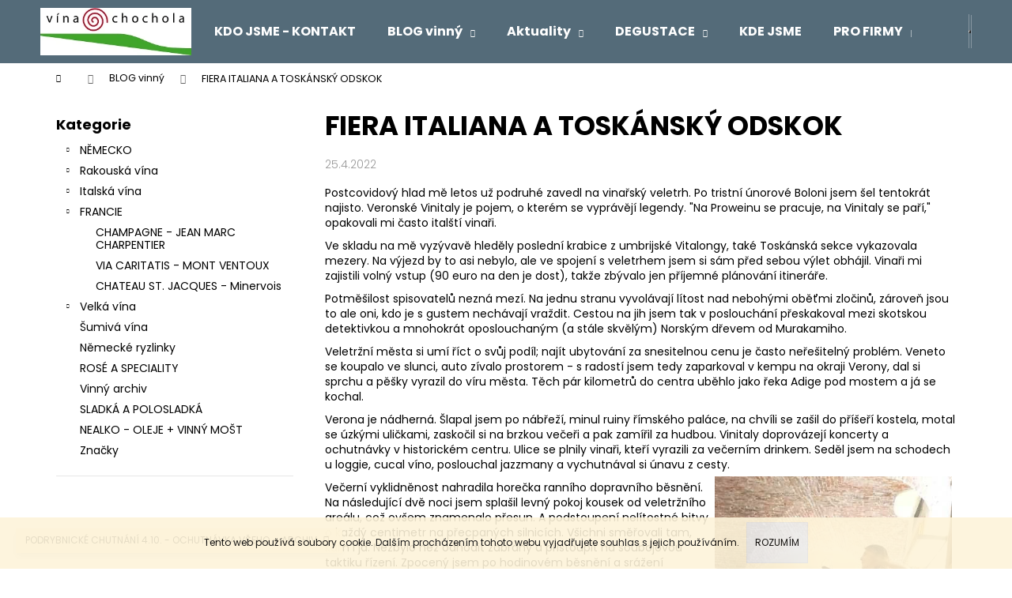

--- FILE ---
content_type: text/html; charset=utf-8
request_url: https://www.vina-chochola.cz/blog-vinny/fiera-italiana-a-toskansky-odskok/
body_size: 34286
content:
<!doctype html><html lang="cs" dir="ltr" class="header-background-dark external-fonts-loaded"><head><meta charset="utf-8" /><meta name="viewport" content="width=device-width,initial-scale=1" /><title>FIERA ITALIANA A TOSKÁNSKÝ ODSKOK - Vína Chochola s.r.o.Vína Chochola</title><link rel="preconnect" href="https://cdn.myshoptet.com" /><link rel="dns-prefetch" href="https://cdn.myshoptet.com" /><link rel="preload" href="https://cdn.myshoptet.com/prj/dist/master/cms/libs/jquery/jquery-1.11.3.min.js" as="script" /><link href="https://cdn.myshoptet.com/prj/dist/master/cms/templates/frontend_templates/shared/css/font-face/poppins.css" rel="stylesheet"><link href="https://cdn.myshoptet.com/prj/dist/master/shop/dist/font-shoptet-12.css.d637f40c301981789c16.css" rel="stylesheet"><script>
dataLayer = [];
dataLayer.push({'shoptet' : {
    "pageId": 689,
    "pageType": "article",
    "currency": "CZK",
    "currencyInfo": {
        "decimalSeparator": ",",
        "exchangeRate": 1,
        "priceDecimalPlaces": 2,
        "symbol": "K\u010d",
        "symbolLeft": 0,
        "thousandSeparator": " "
    },
    "language": "cs",
    "projectId": 84739,
    "cartInfo": {
        "id": null,
        "freeShipping": false,
        "freeShippingFrom": 7000,
        "leftToFreeGift": {
            "formattedPrice": "0 K\u010d",
            "priceLeft": 0
        },
        "freeGift": false,
        "leftToFreeShipping": {
            "priceLeft": 7000,
            "dependOnRegion": 0,
            "formattedPrice": "7 000 K\u010d"
        },
        "discountCoupon": [],
        "getNoBillingShippingPrice": {
            "withoutVat": 0,
            "vat": 0,
            "withVat": 0
        },
        "cartItems": [],
        "taxMode": "ORDINARY"
    },
    "cart": [],
    "customer": {
        "priceRatio": 1,
        "priceListId": 1,
        "groupId": null,
        "registered": false,
        "mainAccount": false
    }
}});
</script>
<meta property="og:type" content="article"><meta property="og:site_name" content="vina-chochola.cz"><meta property="og:url" content="https://www.vina-chochola.cz/blog-vinny/fiera-italiana-a-toskansky-odskok/"><meta property="og:title" content="FIERA ITALIANA A TOSKÁNSKÝ ODSKOK - Vína Chochola s.r.o.Vína Chochola"><meta name="author" content="Vína Chochola s.r.o."><meta name="web_author" content="Shoptet.cz"><meta name="dcterms.rightsHolder" content="www.vina-chochola.cz"><meta name="robots" content="index,follow"><meta property="og:image" content="https://www.vina-chochola.cz/user/articles/images/3108.jpg"><meta property="og:description" content="FIERA ITALIANA A TOSKÁNSKÝ ODSKOK, Vína Chochola s.r.o.Brunello, Barolo, Barbaresco, Piemont, Toskánsko, Morellino, Langudoc, Mosela, Rheingau, Prosecco, Veltlíny, Franky - kvalita a terroir."><meta name="description" content="FIERA ITALIANA A TOSKÁNSKÝ ODSKOK, Vína Chochola s.r.o.Brunello, Barolo, Barbaresco, Piemont, Toskánsko, Morellino, Langudoc, Mosela, Rheingau, Prosecco, Veltlíny, Franky - kvalita a terroir."><meta name="google-site-verification" content='<meta name="google-site-verification" content="XaqlgMootRh7OStkbAa5DIJaI96XWOlYIviHfDz87Dk" />'><meta property="article:published_time" content="25.4.2022"><meta property="article:section" content="FIERA ITALIANA A TOSKÁNSKÝ ODSKOK"><style>:root {--color-primary: #546B79;--color-primary-h: 203;--color-primary-s: 18%;--color-primary-l: 40%;--color-primary-hover: #475B67;--color-primary-hover-h: 203;--color-primary-hover-s: 18%;--color-primary-hover-l: 34%;--color-secondary: #EAAF00;--color-secondary-h: 45;--color-secondary-s: 100%;--color-secondary-l: 46%;--color-secondary-hover: #D7A200;--color-secondary-hover-h: 45;--color-secondary-hover-s: 100%;--color-secondary-hover-l: 42%;--color-tertiary: #DDDDDD;--color-tertiary-h: 0;--color-tertiary-s: 0%;--color-tertiary-l: 87%;--color-tertiary-hover: #DDDDDD;--color-tertiary-hover-h: 0;--color-tertiary-hover-s: 0%;--color-tertiary-hover-l: 87%;--color-header-background: #546B79;--template-font: "Poppins";--template-headings-font: "Poppins";--header-background-url: url("[data-uri]");--cookies-notice-background: #1A1937;--cookies-notice-color: #F8FAFB;--cookies-notice-button-hover: #f5f5f5;--cookies-notice-link-hover: #27263f;--templates-update-management-preview-mode-content: "Náhled aktualizací šablony je aktivní pro váš prohlížeč."}</style>
    
    <link href="https://cdn.myshoptet.com/prj/dist/master/shop/dist/main-12.less.a712b24f4ee06168baf8.css" rel="stylesheet" />
                <link href="https://cdn.myshoptet.com/prj/dist/master/shop/dist/mobile-header-v1-12.less.b339935b08864b3ce9dc.css" rel="stylesheet" />
    
    <script>var shoptet = shoptet || {};</script>
    <script src="https://cdn.myshoptet.com/prj/dist/master/shop/dist/main-3g-header.js.05f199e7fd2450312de2.js"></script>
<!-- User include --><!-- project html code header -->
<script src="https://www.vivino.com/external/vivino-widgets.js" type="text/javascript" async></script>
<link href="/user/documents/upload/upravy.css?v=1.4" rel="stylesheet" />




<style>
/* Sekce */
#home-cats {
  margin: 40px auto 50px;  
  max-width: 1200px;
  padding: 0 20px;
}

#home-cats .home-cats__title {
  font-weight: 700;
  font-size: 1.6rem;
  margin-bottom: 25px;
  text-align: left;
}

/* Grid – fixně 4 sloupce */
#home-cats .home-cats__grid {
  display: grid;
  grid-template-columns: repeat(4, 1fr);   /* vždy 4 vedle sebe */
  gap: 20px;                               
  justify-items: center;
}

/* Kartičky */
#home-cats .home-cats__card {
  background: #fff;
  border-radius: 12px;
  padding: 15px 10px;
  min-height: 120px;       
  width: 100%;
  text-align: center;
  box-shadow: 0 1px 5px rgba(0,0,0,0.1);
  transition: transform 0.2s, box-shadow 0.2s;
  display: flex;
  align-items: center;
  justify-content: center;
}
#home-cats .home-cats__card:hover {
  transform: translateY(-3px);
  box-shadow: 0 6px 14px rgba(0,0,0,0.15);
}

/* Odkaz */
#home-cats .home-cats__link {
  display: flex;
  flex-direction: column;
  align-items: center;
  gap: 8px;
  font-weight: 700;
  font-size: 1rem;   
  color: #222;
  text-decoration: none;
}

/* Emoji */
#home-cats .home-cats__icon {
  font-size: 2rem;  
  line-height: 1;
}
#home-cats .home-cats__link {
  display: flex;
  flex-direction: column;
  align-items: center;
  gap: 6px;
  font-weight: 700;
  color: #1f2937;
  text-decoration: none;
  line-height: 1.15;
  font-size: 1rem; 
}

/* Desktop – zvětšení textu názvu kategorie */
@media (min-width: 960px) {
  #home-cats .home-cats__link {
    font-size: 1.25rem; 
  }
}


</style>


<style>
/* ====== ROZVOZY + OCHUTNÁVKY ====== */
#home-events{
  max-width: 1200px;
  margin: 20px auto 22px;        
  padding: 0 16px;
}
#home-events .home-events__wrap{
  display: grid;
  grid-template-columns: 1fr;
  gap: 14px;
}
@media (min-width: 720px){
  #home-events .home-events__wrap{ grid-template-columns: repeat(2, 1fr); gap: 16px; }
}

#home-events .home-events__card{
  background:#fff;
  border: 1px solid rgba(0,0,0,.06);
  border-radius: 14px;
  box-shadow: 0 6px 20px rgba(0,0,0,.06);
  padding: 14px 14px;
}

#home-events .home-events__head{
  display:flex; align-items:center; gap:10px;
  margin-bottom: 10px;
}
#home-events .home-events__head .icon{ font-size: 1.25rem; line-height:1; }
#home-events .home-events__head h3{
  margin:0;
  font-size: 1.05rem;
  font-weight: 800;
  color: var(--color-primary, #546B79);
  letter-spacing: .2px;
  text-transform: uppercase;
}

#home-events .home-events__list{
  display:grid;
  gap: 8px;
  margin:0; padding:0; list-style:none;
}
#home-events .home-events__list li{
  display:grid;
  grid-template-columns: auto 1fr auto;  /* datum | text | (tlačítko) */
  align-items:center;
  gap: 10px;
  padding: 8px 8px;
  border-radius:10px;
  background: #fafafa;
}
#home-events .home-events__date{
  display:inline-flex; align-items:center; justify-content:center;
  padding: 6px 10px;
  min-width: 64px;
  border-radius: 999px;
  background: var(--color-secondary, #EAAF00);
  color:#111;
  font-weight: 800;
  font-size: .95rem;
  line-height:1;
  white-space: nowrap;
}
#home-events .home-events__text{
  color:#1f2937;
  font-weight:700;
  letter-spacing:.1px;
}
#home-events .home-events__text .note{
  color:#6b7280; font-weight:600;
}

/* tlačítko u ochutnávek */
#home-events .home-events__cta{
  justify-self:end;
  padding:8px 12px;
  border-radius: 10px;
  background: var(--color-primary, #546B79);
  color:#fff; text-decoration:none; font-weight:800; font-size:.9rem;
  transition: transform .15s ease, filter .15s ease;
}
#home-events .home-events__cta:hover{
  transform: translateY(-1px);
  filter: brightness(.96);
}

@media (max-width: 719.98px){
  #home-events .home-events__list li{ grid-template-columns: auto 1fr; }
  #home-events .home-events__cta{
    grid-column: 1 / -1; justify-self: start; margin-left: 74px; 
  }
}
</style>



<style>
#home-cats{ max-width:1200px; margin:40px auto 50px; padding:0 16px; }

/* mobil: 2 sloupce, stejné výšky */
#home-cats .home-cats__grid{
  display:grid;
  grid-template-columns: repeat(2, minmax(0,1fr));
  gap:12px;
  justify-items:stretch;
  align-items:stretch;
}
#home-cats .home-cats__card{
  box-sizing:border-box;
  background:#fff;
  border-radius:14px;
  padding:12px 10px;
  min-height:100px;
  height:100%;
  box-shadow:0 6px 16px rgba(0,0,0,.06);
  border:1px solid rgba(0,0,0,.06);
  display:flex; align-items:center; justify-content:center;
}
#home-cats .home-cats__icon{ font-size:1.6rem; line-height:1; display:block; }
#home-cats .home-cats__link{
  display:flex; flex-direction:column; align-items:center; gap:6px;
  font-weight:800; text-decoration:none; color:#1f2937;
  font-size:.95rem; line-height:1.15;
}
#home-cats .home-cats__link span:last-child{
  display:block; text-align:center;
  white-space:normal; word-break:normal; overflow-wrap:break-word;
}

/* tablet: 3 sloupce */
@media (min-width:600px){
  #home-cats .home-cats__grid{ grid-template-columns: repeat(3, minmax(0,1fr)); gap:14px; }
  #home-cats .home-cats__icon{ font-size:1.8rem; }
  #home-cats .home-cats__link{ font-size:1.05rem; }
}

/* desktop: 4 sloupce */
@media (min-width:960px){
  #home-cats .home-cats__grid{ grid-template-columns: repeat(4, minmax(0,1fr)); gap:18px; }
  #home-cats .home-cats__link{ font-size:1.2rem; }
}
</style>


<style>
/* === FIX: žádný prázdný prostor nad fotkou === */

#products-1 .product .p > a.image,
#products-2 .product .p > a.image{
  aspect-ratio: auto !important;      
  background: none !important;       
  height: auto !important;
  padding: 0 !important;
  margin: 0 !important;
  display:flex !important;
  align-items:stretch !important;
}


#products-1 .product .p > a.image img,
#products-2 .product .p > a.image img{
  width:100% !important;
  height:auto !important;             
  object-fit: cover !important;       
  display:block !important;
  margin:0 auto !important;           
}
</style>




<style>
  /* statický banner Z blogu */
  .home-blog-banner {
    /* větší rozestupy nad i pod bannerem */
    margin: 36px 0 64px;
  }
  .home-blog-banner__wrap {
    display: flex;
    align-items: center;
    justify-content: space-between;
    gap: 20px;
    padding: 18px 22px;
    border-radius: 16px;
    box-shadow: 0 6px 20px rgba(0,0,0,.06);
    background: #fff;
  }
  .home-blog-banner__left { display: grid; gap: 6px; }
  .home-blog-banner__eyebrow {
    font-size: 12px; font-weight: 700; letter-spacing: .08em;
    text-transform: uppercase; opacity: .7;
  }
  .home-blog-banner__title { font-size: 20px; font-weight: 800; line-height: 1.25; margin: 0; }
  .home-blog-banner__excerpt { margin: 0; font-size: 16px; line-height: 1.5; opacity: .9; }
  .home-blog-banner__cta {
    white-space: nowrap; display: inline-flex; align-items: center; gap: 8px;
    font-weight: 700; padding: 10px 16px; border-radius: 999px;
    border: 1px solid #e5e7eb; text-decoration: none;
  }
  .home-blog-banner__cta:hover { border-color: #cfd3d8; }

  /* mobil */
  @media (max-width: 720px) {
    .home-blog-banner__wrap { flex-direction: column; align-items: flex-start; }
    .home-blog-banner__title { font-size: 18px; }
    .home-blog-banner__excerpt { font-size: 15px; }
    .home-blog-banner__cta { width: 100%; justify-content: center; }
  }
</style>
<!-- /User include --><link rel="shortcut icon" href="/favicon.ico" type="image/x-icon" /><link rel="canonical" href="https://www.vina-chochola.cz/blog-vinny/fiera-italiana-a-toskansky-odskok/" />    <!-- Global site tag (gtag.js) - Google Analytics -->
    <script async src="https://www.googletagmanager.com/gtag/js?id=UA-41970462-1"></script>
    <script>
        
        window.dataLayer = window.dataLayer || [];
        function gtag(){dataLayer.push(arguments);}
        

        
        gtag('js', new Date());

                gtag('config', 'UA-41970462-1', { 'groups': "UA" });
        
        
                gtag('config', 'AW-1029266384');
        
        
        
        
        
        
        
        
        
        
        
        
        
        
        
        
        
        
        document.addEventListener('DOMContentLoaded', function() {
            if (typeof shoptet.tracking !== 'undefined') {
                for (var id in shoptet.tracking.bannersList) {
                    gtag('event', 'view_promotion', {
                        "send_to": "UA",
                        "promotions": [
                            {
                                "id": shoptet.tracking.bannersList[id].id,
                                "name": shoptet.tracking.bannersList[id].name,
                                "position": shoptet.tracking.bannersList[id].position
                            }
                        ]
                    });
                }
            }

            shoptet.consent.onAccept(function(agreements) {
                if (agreements.length !== 0) {
                    console.debug('gtag consent accept');
                    var gtagConsentPayload =  {
                        'ad_storage': agreements.includes(shoptet.config.cookiesConsentOptPersonalisation)
                            ? 'granted' : 'denied',
                        'analytics_storage': agreements.includes(shoptet.config.cookiesConsentOptAnalytics)
                            ? 'granted' : 'denied',
                                                                                                'ad_user_data': agreements.includes(shoptet.config.cookiesConsentOptPersonalisation)
                            ? 'granted' : 'denied',
                        'ad_personalization': agreements.includes(shoptet.config.cookiesConsentOptPersonalisation)
                            ? 'granted' : 'denied',
                        };
                    console.debug('update consent data', gtagConsentPayload);
                    gtag('consent', 'update', gtagConsentPayload);
                    dataLayer.push(
                        { 'event': 'update_consent' }
                    );
                }
            });
        });
    </script>
</head><body class="desktop id-689 in-blog-vinny template-12 type-post multiple-columns-body columns-3 ums_forms_redesign--off ums_a11y_category_page--on ums_discussion_rating_forms--off ums_flags_display_unification--on ums_a11y_login--on mobile-header-version-1"><noscript>
    <style>
        #header {
            padding-top: 0;
            position: relative !important;
            top: 0;
        }
        .header-navigation {
            position: relative !important;
        }
        .overall-wrapper {
            margin: 0 !important;
        }
        body:not(.ready) {
            visibility: visible !important;
        }
    </style>
    <div class="no-javascript">
        <div class="no-javascript__title">Musíte změnit nastavení vašeho prohlížeče</div>
        <div class="no-javascript__text">Podívejte se na: <a href="https://www.google.com/support/bin/answer.py?answer=23852">Jak povolit JavaScript ve vašem prohlížeči</a>.</div>
        <div class="no-javascript__text">Pokud používáte software na blokování reklam, může být nutné povolit JavaScript z této stránky.</div>
        <div class="no-javascript__text">Děkujeme.</div>
    </div>
</noscript>

        <div id="fb-root"></div>
        <script>
            window.fbAsyncInit = function() {
                FB.init({
//                    appId            : 'your-app-id',
                    autoLogAppEvents : true,
                    xfbml            : true,
                    version          : 'v19.0'
                });
            };
        </script>
        <script async defer crossorigin="anonymous" src="https://connect.facebook.net/cs_CZ/sdk.js"></script>    <div class="cookie-ag-wrap">
        <div class="site-msg cookies" data-testid="cookiePopup" data-nosnippet>
            <form action="">
                Tento web používá soubory cookie. Dalším procházením tohoto webu vyjadřujete souhlas s jejich používáním.
                <button type="submit" class="btn btn-xs btn-default CookiesOK" data-cookie-notice-ttl="7" data-testid="buttonCookieSubmit">Rozumím</button>
            </form>
        </div>
            </div>
<a href="#content" class="skip-link sr-only">Přejít na obsah</a><div class="overall-wrapper"><div class="site-msg information"><div class="container"><div class="text">PODRYBNICKÉ CHUTNÁNÍ 4.10. - OCHUTNÁVKA VŠEHO + ARCHIV</div><div class="close js-close-information-msg"></div></div></div>
    <div class="user-action">
                        <dialog id="login" class="dialog dialog--modal dialog--fullscreen js-dialog--modal" aria-labelledby="loginHeading">
        <div class="dialog__close dialog__close--arrow">
                        <button type="button" class="btn toggle-window-arr" data-dialog-close data-testid="backToShop">Zpět <span>do obchodu</span></button>
            </div>
        <div class="dialog__wrapper">
            <div class="dialog__content dialog__content--form">
                <div class="dialog__header">
                    <h2 id="loginHeading" class="dialog__heading dialog__heading--login">Přihlášení k vašemu účtu</h2>
                </div>
                <div id="customerLogin" class="dialog__body">
                    <form action="/action/Customer/Login/" method="post" id="formLoginIncluded" class="csrf-enabled formLogin" data-testid="formLogin"><input type="hidden" name="referer" value="" /><div class="form-group"><div class="input-wrapper email js-validated-element-wrapper no-label"><input type="email" name="email" class="form-control" autofocus placeholder="E-mailová adresa (např. jan@novak.cz)" data-testid="inputEmail" autocomplete="email" required /></div></div><div class="form-group"><div class="input-wrapper password js-validated-element-wrapper no-label"><input type="password" name="password" class="form-control" placeholder="Heslo" data-testid="inputPassword" autocomplete="current-password" required /><span class="no-display">Nemůžete vyplnit toto pole</span><input type="text" name="surname" value="" class="no-display" /></div></div><div class="form-group"><div class="login-wrapper"><button type="submit" class="btn btn-secondary btn-text btn-login" data-testid="buttonSubmit">Přihlásit se</button><div class="password-helper"><a href="/registrace/" data-testid="signup" rel="nofollow">Nová registrace</a><a href="/klient/zapomenute-heslo/" rel="nofollow">Zapomenuté heslo</a></div></div></div><div class="social-login-buttons"><div class="social-login-buttons-divider"><span>nebo</span></div><div class="form-group"><a href="/action/Social/login/?provider=Facebook" class="login-btn facebook" rel="nofollow"><span class="login-facebook-icon"></span><strong>Přihlásit se přes Facebook</strong></a></div><div class="form-group"><a href="/action/Social/login/?provider=Google" class="login-btn google" rel="nofollow"><span class="login-google-icon"></span><strong>Přihlásit se přes Google</strong></a></div></div></form>
                </div>
            </div>
        </div>
    </dialog>
            </div>
<header id="header"><div class="container navigation-wrapper"><div class="site-name"><a href="/" data-testid="linkWebsiteLogo"><img src="https://cdn.myshoptet.com/usr/www.vina-chochola.cz/user/logos/vina_chochola_logo_300.jpg" alt="Vína Chochola s.r.o." fetchpriority="low" /></a></div><nav id="navigation" aria-label="Hlavní menu" data-collapsible="true"><div class="navigation-in menu"><ul class="menu-level-1" role="menubar" data-testid="headerMenuItems"><li class="menu-item-723" role="none"><a href="/to-jsme/" data-testid="headerMenuItem" role="menuitem" aria-expanded="false"><b>KDO JSME - KONTAKT</b></a></li>
<li class="menu-item-689 ext" role="none"><a href="/blog-vinny/" class="active" data-testid="headerMenuItem" role="menuitem" aria-haspopup="true" aria-expanded="false"><b>BLOG vinný</b><span class="submenu-arrow"></span></a><ul class="menu-level-2" aria-label="BLOG vinný" tabindex="-1" role="menu"><li class="" role="none"><a href="/blog-vinny/cesta-za-sluncem/" data-testid="headerMenuItem" role="menuitem"><span>CESTA ZA SLUNCEM</span></a>
                        </li><li class="" role="none"><a href="/blog-vinny/kampanie-poprve/" data-testid="headerMenuItem" role="menuitem"><span>KAMPÁNIE POPRVÉ</span></a>
                        </li><li class="" role="none"><a href="/blog-vinny/sest-noci--pet-vinaru--dve-zeme/" data-testid="headerMenuItem" role="menuitem"><span>ŠEST NOCÍ, PĚT VINAŘŮ, DVĚ ZEMĚ</span></a>
                        </li><li class="" role="none"><a href="/blog-vinny/psani-o-vine-jako-balancovani-nad-propasti/" data-testid="headerMenuItem" role="menuitem"><span>PSANÍ O VÍNĚ JAKO BALANCOVÁNÍ NAD PROPASTÍ</span></a>
                        </li><li class="" role="none"><a href="/blog-vinny/kampanie-podruhe--tentokrat-dovolenkove/" data-testid="headerMenuItem" role="menuitem"><span>KAMPÁNIE PODRUHÉ, TENTOKRÁT DOVOLENKOVĚ</span></a>
                        </li><li class="" role="none"><a href="/blog-vinny/podrybnicke-chutnani-2025-jaro-2/" data-testid="headerMenuItem" role="menuitem"><span>PODRYBNICKÉ CHUTNÁNÍ 2025 - JARO</span></a>
                        </li><li class="" role="none"><a href="/blog-vinny/vinitaly-2025-vino-i-kostely/" data-testid="headerMenuItem" role="menuitem"><span>VINITALY 2025 - VÍNO I KOSTELY</span></a>
                        </li><li class="" role="none"><a href="/blog-vinny/fassprobe-v-rakousku/" data-testid="headerMenuItem" role="menuitem"><span>FASSPROBE V RAKOUSKU</span></a>
                        </li><li class="" role="none"><a href="/blog-vinny/vetrne-italske-meditativno/" data-testid="headerMenuItem" role="menuitem"><span>VĚTRNÉ ITALSKÉ MEDITATIVNO</span></a>
                        </li><li class="" role="none"><a href="/blog-vinny/pro-novinky-do-rakous/" data-testid="headerMenuItem" role="menuitem"><span>PRO NOVINKY DO RAKOUS</span></a>
                        </li><li class="" role="none"><a href="/blog-vinny/zpet-v-trenzovskych-backurkach/" data-testid="headerMenuItem" role="menuitem"><span>ZPĚT V TRENZOVSKÝCH BAČKŮRKÁCH</span></a>
                        </li><li class="" role="none"><a href="/blog-vinny/tri-dny-s-ryzlinkem-a-nemeckym-podzimem/" data-testid="headerMenuItem" role="menuitem"><span>TŘI DNY S RYZLINKEM A NĚMECKÝM PODZIMEM</span></a>
                        </li><li class="" role="none"><a href="/blog-vinny/italska-opona-za-letem/" data-testid="headerMenuItem" role="menuitem"><span>ITALSKÁ OPONA ZA LÉTEM</span></a>
                        </li><li class="" role="none"><a href="/blog-vinny/francouzske-kodrcani/" data-testid="headerMenuItem" role="menuitem"><span>FRANCOUZSKÉ KODRCÁNÍ</span></a>
                        </li><li class="" role="none"><a href="/blog-vinny/toskanska-rychlovka/" data-image="https://cdn.myshoptet.com/usr/www.vina-chochola.cz/user/articles/images/p_20240517_143405.jpg" data-testid="headerMenuItem" role="menuitem"><span>TOSKÁNSKÁ RYCHLOVKA</span></a>
                        </li><li class="" role="none"><a href="/blog-vinny/piemontska-prochazka/" data-testid="headerMenuItem" role="menuitem"><span>PIEMONTSKÁ PROCHÁZKA</span></a>
                        </li><li class="" role="none"><a href="/blog-vinny/prowein-2024/" data-testid="headerMenuItem" role="menuitem"><span>PROWEIN 2024</span></a>
                        </li><li class="" role="none"><a href="/blog-vinny/dotahnout-si-vino/" data-testid="headerMenuItem" role="menuitem"><span>DOTÁHNOUT SI VÍNO</span></a>
                        </li><li class="" role="none"><a href="/blog-vinny/wagram--prosecco--burgenland-podzimni-sjezd/" data-testid="headerMenuItem" role="menuitem"><span>WAGRAM, PROSECCO, BURGENLAND - PODZIMNÍ SJEZD</span></a>
                        </li><li class="" role="none"><a href="/blog-vinny/champagne-a-nemecke-poskoky/" data-testid="headerMenuItem" role="menuitem"><span>CHAMPAGNE A NĚMECKÉ POSKOKY</span></a>
                        </li><li class="" role="none"><a href="/blog-vinny/spotrebni-dan-cekani-na-marxe/" data-testid="headerMenuItem" role="menuitem"><span>SPOTŘEBNÍ DAŇ - ČEKÁNÍ NA MARXE</span></a>
                        </li><li class="" role="none"><a href="/blog-vinny/italsky-userpentinovan/" data-testid="headerMenuItem" role="menuitem"><span>ITALSKY USERPENTINOVÁN</span></a>
                        </li><li class="" role="none"><a href="/blog-vinny/karlikem-v-tovarne-na-cokoladu/" data-testid="headerMenuItem" role="menuitem"><span>KARLÍKEM V TOVÁRNĚ NA ČOKOLÁDU</span></a>
                        </li><li class="" role="none"><a href="/blog-vinny/che-guevara-a-dalsi/" data-testid="headerMenuItem" role="menuitem"><span>CHE GUEVARA A DALŠÍ</span></a>
                        </li><li class="" role="none"><a href="/blog-vinny/ubagetovan--vyfoukan-a-vinne-uspokojen--ach-jo/" data-testid="headerMenuItem" role="menuitem"><span>UBAGETOVÁN, VYFOUKÁN A VINNĚ USPOKOJEN. ACH JO...</span></a>
                        </li><li class="" role="none"><a href="/blog-vinny/kratka-summa-a-podekovani-vam-vsem-2022/" data-testid="headerMenuItem" role="menuitem"><span>KRÁTKÁ SUMMA A PODĚKOVÁNÍ VÁM VŠEM - 2022</span></a>
                        </li><li class="" role="none"><a href="/blog-vinny/meldunk-od-burgenladskych-tanku/" data-testid="headerMenuItem" role="menuitem"><span>Melduňk od burgenladských tanků</span></a>
                        </li><li class="" role="none"><a href="/blog-vinny/priserne-osmdesatky--budte-pochvaleny/" data-testid="headerMenuItem" role="menuitem"><span>PŘÍŠERNÉ OSMDESÁTKY, BUĎTE POCHVÁLENY</span></a>
                        </li><li class="" role="none"><a href="/blog-vinny/tydenni-vyzivno-pres-rozpalenou-evropu/" data-testid="headerMenuItem" role="menuitem"><span>TÝDENNÍ VÝŽIVNO PŘES ROZPÁLENOU EVROPU</span></a>
                        </li><li class="" role="none"><a href="/blog-vinny/dochutnano--dokrepceno/" data-testid="headerMenuItem" role="menuitem"><span>DOCHUTNÁNO, DOKŘEPČENO</span></a>
                        </li><li class="" role="none"><a href="/blog-vinny/veletrzni-zazitkove-hemzeni/" data-testid="headerMenuItem" role="menuitem"><span>VELETRŽNÍ ZÁŽITKOVÉ HEMŽENÍ</span></a>
                        </li><li class="" role="none"><a href="/blog-vinny/fiera-italiana-a-toskansky-odskok/" data-image="https://cdn.myshoptet.com/usr/www.vina-chochola.cz/user/articles/images/3108.jpg" data-testid="headerMenuItem" role="menuitem"><span>FIERA ITALIANA A TOSKÁNSKÝ ODSKOK</span></a>
                        </li><li class="" role="none"><a href="/blog-vinny/za-mnichy-k-mont-ventoux/" data-testid="headerMenuItem" role="menuitem"><span>ZA MNICHY K MONT VENTOUX</span></a>
                        </li><li class="" role="none"><a href="/blog-vinny/proslunenym-nemeckem/" data-testid="headerMenuItem" role="menuitem"><span>PROSLUNĚNÝM NĚMECKEM</span></a>
                        </li><li class="" role="none"><a href="/blog-vinny/dejiny-zrozene-z-popela/" data-testid="headerMenuItem" role="menuitem"><span>DĚJINY ZROZENÉ Z POPELA</span></a>
                        </li><li class="" role="none"><a href="/blog-vinny/veletrzni-podivno-v-bolonskem-kourmu/" data-testid="headerMenuItem" role="menuitem"><span>VELETRŽNÍ PODIVNO v BOLOŇSKÉM KOUŘMU</span></a>
                        </li><li class="" role="none"><a href="/blog-vinny/uhosten-v-rakousku/" data-testid="headerMenuItem" role="menuitem"><span>UHOŠTĚN V RAKOUSKU</span></a>
                        </li><li class="" role="none"><a href="/blog-vinny/blog-vinny--barvy-jizanskeho-podzimu/" data-testid="headerMenuItem" role="menuitem"><span>BLOG VINNÝ: BARVY JIŽANSKÉHO PODZIMU</span></a>
                        </li><li class="" role="none"><a href="/blog-vinny/s-vuni-mostu-v-patach/" data-testid="headerMenuItem" role="menuitem"><span>S vůní moštu v patách</span></a>
                        </li><li class="" role="none"><a href="/blog-vinny/osvezivy-prokluz-nemeckem/" data-image="https://cdn.myshoptet.com/usr/www.vina-chochola.cz/user/articles/images/erden-treppchen2.jpg" data-testid="headerMenuItem" role="menuitem"><span>OSVĚŽIVÝ PROKLUZ NĚMECKEM</span></a>
                        </li><li class="" role="none"><a href="/blog-vinny/sira-ve-vine-uzitecny-strasak/" data-image="https://cdn.myshoptet.com/usr/www.vina-chochola.cz/user/articles/images/la_collection_bottle.jpeg" data-testid="headerMenuItem" role="menuitem"><span>SÍRA VE VÍNĚ - UŽITEČNÝ STRAŠÁK</span></a>
                        </li><li class="" role="none"><a href="/blog-vinny/viaggiare-per-il-vino/" data-testid="headerMenuItem" role="menuitem"><span>Viaggiare per il vino</span></a>
                        </li><li class="" role="none"><a href="/blog-vinny/on-the-road-again--rakousko/" data-testid="headerMenuItem" role="menuitem"><span>On the road again... Rakousko</span></a>
                        </li><li class="" role="none"><a href="/blog-vinny/objednavka--jez-rozbusi-srdce/" data-image="https://cdn.myshoptet.com/usr/www.vina-chochola.cz/user/articles/images/dsc_0082.jpg" data-testid="headerMenuItem" role="menuitem"><span>OBJEDNÁVKA, JEŽ ROZBUŠÍ SRDCE</span></a>
                        </li><li class="" role="none"><a href="/blog-vinny/pribeh-obchodnika-s-destem--pardon-vinem/" data-testid="headerMenuItem" role="menuitem"><span>PŘÍBĚH OBCHODNÍKA S DEŠTĚM. PARDON - VÍNEM</span></a>
                        </li><li class="" role="none"><a href="/blog-vinny/blog--vinny-krok-sun-krok/" data-image="https://cdn.myshoptet.com/usr/www.vina-chochola.cz/user/articles/images/schenk-codex-01.jpg" data-testid="headerMenuItem" role="menuitem"><span>BLOG: VINNÝ KROK-SUN-KROK</span></a>
                        </li><li class="" role="none"><a href="/blog-vinny/vyssi-princip-prudit--prudit--prudit/" data-testid="headerMenuItem" role="menuitem"><span>VYŠŠÍ PRINCIP - PRUDIT, PRUDIT, PRUDIT</span></a>
                        </li><li class="" role="none"><a href="/blog-vinny/jak-se-pije-v-kosmu/" data-image="https://cdn.myshoptet.com/usr/www.vina-chochola.cz/user/articles/images/astronauts_toasting_with_fake_vodka-scaled.jpg" data-testid="headerMenuItem" role="menuitem"><span>JAK SE PIJE V KOSMU</span></a>
                        </li><li class="" role="none"><a href="/blog-vinny/krast-nebo-falsovat--navod-na-nastartovani-ekonomiky/" data-image="https://cdn.myshoptet.com/usr/www.vina-chochola.cz/user/articles/images/carousel_mobil_radicof.jpg" data-testid="headerMenuItem" role="menuitem"><span>KRÁST NEBO FALŠOVAT? NÁVOD NA NASTARTOVÁNÍ EKONOMIKY</span></a>
                        </li><li class="" role="none"><a href="/blog-vinny/o-sile-barbarstvi-a-vachrlatosti-legend/" data-image="https://cdn.myshoptet.com/usr/www.vina-chochola.cz/user/articles/images/bond_champ.jpg" data-testid="headerMenuItem" role="menuitem"><span>O SÍLE BARBARSTVÍ A VACHRLATOSTI LEGEND</span></a>
                        </li><li class="" role="none"><a href="/blog-vinny/za-svobodu-pohybu--padnu--abych-zil/" data-image="https://cdn.myshoptet.com/usr/www.vina-chochola.cz/user/articles/images/medical-tattoo.jpg" data-testid="headerMenuItem" role="menuitem"><span>ZA SVOBODU POHYBU! PADNU, ABYCH ŽIL.</span></a>
                        </li><li class="" role="none"><a href="/blog-vinny/vino-v-literature-cim-horsi-tim-lepsi--skoro/" data-image="https://cdn.myshoptet.com/usr/www.vina-chochola.cz/user/articles/images/ernest-hemingway_1.jpg" data-testid="headerMenuItem" role="menuitem"><span>VÍNO V LITERATUŘE - ČÍM HORŠÍ TÍM LEPŠÍ. SKORO</span></a>
                        </li><li class="" role="none"><a href="/blog-vinny/vino-a-product-placement-ve-filmu/" data-testid="headerMenuItem" role="menuitem"><span>Víno a product placement ve filmu</span></a>
                        </li><li class="" role="none"><a href="/blog-vinny/volant-ryzlink-volant/" data-testid="headerMenuItem" role="menuitem"><span>VOLANT - RYZLINK - VOLANT</span></a>
                        </li><li class="" role="none"><a href="/blog-vinny/prazdninove-chutnani--volare-cantare/" data-testid="headerMenuItem" role="menuitem"><span>Prázdninové chutnání. Volare - cantare</span></a>
                        </li><li class="" role="none"><a href="/blog-vinny/vino-z-mountfieldu-kremstal-neni-kremstal-a-vinarstvi-neni-vinarstvi/" data-testid="headerMenuItem" role="menuitem"><span>Víno z Mountfieldu - Kremstal není Kremstal a vinařství není vinařství</span></a>
                        </li><li class="" role="none"><a href="/blog-vinny/prohibice-jako-zakazat-bardotku/" data-testid="headerMenuItem" role="menuitem"><span>Prohibice - jako zakázat Bardotku</span></a>
                        </li><li class="" role="none"><a href="/blog-vinny/paradox-paradoxu-2/" data-image="https://cdn.myshoptet.com/usr/www.vina-chochola.cz/user/articles/images/dscf2757.jpg" data-testid="headerMenuItem" role="menuitem"><span>Paradox paradoxu?</span></a>
                        </li><li class=" active" role="none"><a href="/blog-vinny/neni-sud-jako-sud-inspekce-u-reichardta/" data-image="https://cdn.myshoptet.com/usr/www.vina-chochola.cz/user/articles/images/dscf4667.jpg" data-testid="headerMenuItem" role="menuitem"><span>Není sud jako sud - Inspekce u Reichardta</span></a>
                        </li><li class="" role="none"><a href="/blog-vinny/blog-vinny--strucna-historie-cukru-ve-vine/" data-testid="headerMenuItem" role="menuitem"><span>BLOG VINNÝ: STRUČNÁ HISTORIE CUKRU VE VÍNĚ</span></a>
                        </li><li class="" role="none"><a href="/blog-vinny/-chcete-si-ochutnat-vino-z-tanku/" data-testid="headerMenuItem" role="menuitem"><span>&quot;Chcete si ochutnat víno z tanku?&quot;</span></a>
                        </li><li class="" role="none"><a href="/blog-vinny/stojan-na-stromek-z-okapove-roury-jako-zivotni-postoj/" data-testid="headerMenuItem" role="menuitem"><span>STOJAN NA STROMEK Z OKAPOVÉ ROURY JAKO ŽIVOTNÍ POSTOJ</span></a>
                        </li><li class="" role="none"><a href="/blog-vinny/omyl-coby-motor-vinneho-pokroku/" data-testid="headerMenuItem" role="menuitem"><span>Omyl coby motor vinného pokroku</span></a>
                        </li><li class="" role="none"><a href="/blog-vinny/ryzlinkovy-priboj/" data-testid="headerMenuItem" role="menuitem"><span>Dovádění v ryzlinkovém příboji</span></a>
                        </li><li class="" role="none"><a href="/blog-vinny/krouzeni-po-evrope/" data-testid="headerMenuItem" role="menuitem"><span>Kroužení po Evropě</span></a>
                        </li><li class="" role="none"><a href="/blog-vinny/peklo-ochutnavani-je-libo-ferrari-nebo-duster-/" data-testid="headerMenuItem" role="menuitem"><span>Peklo ochutnávání - Je libo Ferrari nebo Duster?</span></a>
                        </li><li class="" role="none"><a href="/blog-vinny/vinarske-hracky-stara-dobra-teniska/" data-testid="headerMenuItem" role="menuitem"><span>Vinařské hračky - stará dobrá teniska</span></a>
                        </li><li class="" role="none"><a href="/blog-vinny/toulky-po-proseccu-i-nad-nim/" data-testid="headerMenuItem" role="menuitem"><span>Toulky po Proseccu i nad ním</span></a>
                        </li><li class="" role="none"><a href="/blog-vinny/jak-se-vinne-vzdelavat-o-wset-course-level-iii/" data-testid="headerMenuItem" role="menuitem"><span>JAK SE VINNĚ VZDĚLÁVAT? - O WSET COURSE LEVEL III</span></a>
                        </li><li class="" role="none"><a href="/blog-vinny/dobre-v-monferratu/" data-testid="headerMenuItem" role="menuitem"><span>Dobře v Monferratu</span></a>
                        </li><li class="" role="none"><a href="/blog-vinny/oda-na-vinare/" data-testid="headerMenuItem" role="menuitem"><span>Óda na vinaře</span></a>
                        </li><li class="" role="none"><a href="/blog-vinny/silenstvi-i-hedonismus-cesty-za-vinem/" data-image="https://cdn.myshoptet.com/usr/www.vina-chochola.cz/user/articles/images/dsc_0022.jpg" data-testid="headerMenuItem" role="menuitem"><span>Šílenství i hedónismus cesty za vínem</span></a>
                        </li><li class="" role="none"><a href="/blog-vinny/prowein-2019-novy-svet--stary-svet--cely-svet/" data-image="https://cdn.myshoptet.com/usr/www.vina-chochola.cz/user/articles/images/dsc_0047.jpg" data-testid="headerMenuItem" role="menuitem"><span>Prowein 2019 - Nový svět, starý svět, celý svět</span></a>
                        </li><li class="" role="none"><a href="/blog-vinny/tyden-francouzsko-italskeho-obzerstvi/" data-testid="headerMenuItem" role="menuitem"><span>Týden Francouzsko-italského obžerství</span></a>
                        </li><li class="" role="none"><a href="/blog-vinny/a-komu-tim-prospeji--chvala-nevedomosti/" data-image="https://cdn.myshoptet.com/usr/www.vina-chochola.cz/user/articles/images/macallan-1878-scotch-630x417.jpg" data-testid="headerMenuItem" role="menuitem"><span>A komu tím prospějí...?! Chvála nevědomosti</span></a>
                        </li><li class="" role="none"><a href="/blog-vinny/rijnova-italie-chvala-podzimu/" data-image="https://cdn.myshoptet.com/usr/www.vina-chochola.cz/user/articles/images/dscf3716.jpg" data-testid="headerMenuItem" role="menuitem"><span>Říjnová Itálie - chvála podzimu</span></a>
                        </li><li class="" role="none"><a href="/blog-vinny/baboletni-wagram/" data-image="https://cdn.myshoptet.com/usr/www.vina-chochola.cz/user/articles/images/dscf3668.jpg" data-testid="headerMenuItem" role="menuitem"><span>Baboletní Wagram</span></a>
                        </li><li class="" role="none"><a href="/blog-vinny/vino--neschopnost-a-trhavina-cesta-k-sebevedome-nevedomosti/" data-testid="headerMenuItem" role="menuitem"><span>Víno, neschopnost a trhavina - cesta k sebevědomé nevědomosti</span></a>
                        </li><li class="" role="none"><a href="/blog-vinny/puvab-i-prokleti-zapomenutych-krabic/" data-image="https://cdn.myshoptet.com/usr/www.vina-chochola.cz/user/articles/images/dscf3534.jpg" data-testid="headerMenuItem" role="menuitem"><span>PŮVAB I PROKLETÍ ZAPOMENUTÝCH KRABIC</span></a>
                        </li><li class="" role="none"><a href="/blog-vinny/maremma-vsechno--co-od-italie-chcete/" data-image="https://cdn.myshoptet.com/usr/www.vina-chochola.cz/user/articles/images/dscf3321.jpg" data-testid="headerMenuItem" role="menuitem"><span>Maremma - všechno, co od Itálie chcete</span></a>
                        </li><li class="" role="none"><a href="/blog-vinny/obchodnik-s-destem/" data-image="https://cdn.myshoptet.com/usr/www.vina-chochola.cz/user/articles/images/p6023523.jpg" data-testid="headerMenuItem" role="menuitem"><span>Obchodník s deštěm</span></a>
                        </li><li class="" role="none"><a href="/blog-vinny/rizeny-chaos-vs--chaoticka-disciplina/" data-image="https://cdn.myshoptet.com/usr/www.vina-chochola.cz/user/articles/images/gaudio_briccomondalino.jpg" data-testid="headerMenuItem" role="menuitem"><span>Řízený chaos vs. chaotická disciplína</span></a>
                        </li><li class="" role="none"><a href="/blog-vinny/cechovi-wachau-co-nemci-mallorka/" data-testid="headerMenuItem" role="menuitem"><span>Čechovi Wachau co Němci Mallorka</span></a>
                        </li><li class="" role="none"><a href="/blog-vinny/budte-pochvaleni--multitaskingu--eklekticisme--promiskuito-i-ty-hyperaktivito/" data-image="https://cdn.myshoptet.com/usr/www.vina-chochola.cz/user/articles/images/img_20180318_151819.jpg" data-testid="headerMenuItem" role="menuitem"><span>Buďte pochváleni: Multitaskingu, eklekticisme, promiskuito i ty hyperaktivito</span></a>
                        </li><li class="" role="none"><a href="/blog-vinny/vino-v-tehotenstvi-rozvijejte-sveho-potomka--vinem-/" data-testid="headerMenuItem" role="menuitem"><span>Víno v těhotenství - Rozvíjejte svého potomka. Vínem...</span></a>
                        </li><li class="" role="none"><a href="/blog-vinny/zapomenuty-poklad--wartburg-a-hledani-spravedlnosti/" data-testid="headerMenuItem" role="menuitem"><span>Zapomenutý poklad, wartburg a hledání spravedlnosti</span></a>
                        </li><li class="" role="none"><a href="/blog-vinny/kterak-nebyt-prorokem/" data-image="https://cdn.myshoptet.com/usr/www.vina-chochola.cz/user/articles/images/dscf2749.jpg" data-testid="headerMenuItem" role="menuitem"><span>Kterak nebýt prorokem</span></a>
                        </li><li class="" role="none"><a href="/blog-vinny/rekordni-italie-tudy-ano--takhle-ne/" data-image="https://cdn.myshoptet.com/usr/www.vina-chochola.cz/user/articles/images/dscf2936.jpg" data-testid="headerMenuItem" role="menuitem"><span>Rekordní Itálie - tudy ano, takhle ne</span></a>
                        </li><li class="" role="none"><a href="/blog-vinny/o-bodovacim-balastu/" data-image="https://cdn.myshoptet.com/usr/www.vina-chochola.cz/user/articles/images/tempo_ris.jpg" data-testid="headerMenuItem" role="menuitem"><span>O bodovacím balastu</span></a>
                        </li><li class="" role="none"><a href="/blog-vinny/zivot-s-plachtou/" data-testid="headerMenuItem" role="menuitem"><span>Život s plachtou</span></a>
                        </li><li class="" role="none"><a href="/blog-vinny/piemontske-jaro-2017/" data-testid="headerMenuItem" role="menuitem"><span>Piemontské jaro 2017</span></a>
                        </li><li class="" role="none"><a href="/blog-vinny/kraje-a-vina-psychologie-velkych-jmen/" data-testid="headerMenuItem" role="menuitem"><span>Kraje a vína - Psychologie velkých jmen</span></a>
                        </li><li class="" role="none"><a href="/blog-vinny/o--zpravidla-neexistujici--vinarove-schovance/" data-testid="headerMenuItem" role="menuitem"><span>O (ZPRAVIDLA NEEXISTUJÍCÍ) VINAŘOVĚ SCHOVANCE</span></a>
                        </li><li class="" role="none"><a href="/blog-vinny/rocnikova-dilemata/" data-testid="headerMenuItem" role="menuitem"><span>ROČNÍKOVÁ DILEMATA</span></a>
                        </li><li class="" role="none"><a href="/blog-vinny/prowein-2017-nic-pro-nerozhodne/" data-testid="headerMenuItem" role="menuitem"><span>Prowein 2017 - nic pro nerozhodné</span></a>
                        </li><li class="" role="none"><a href="/blog-vinny/unorovy-italsky-kvapik/" data-testid="headerMenuItem" role="menuitem"><span>Únorový italský kvapík</span></a>
                        </li><li class="" role="none"><a href="/blog-vinny/inspekce-reichardtova-sklepa/" data-testid="headerMenuItem" role="menuitem"><span>Inspekce Reichardtova sklepa</span></a>
                        </li><li class="" role="none"><a href="/blog-vinny/do-4--petiletky-radostne-a-s-odhodlanim/" data-testid="headerMenuItem" role="menuitem"><span>Do 3. pětiletky radostně a s odhodláním!</span></a>
                        </li><li class="" role="none"><a href="/blog-vinny/chvala-toskanskeho-slunce/" data-testid="headerMenuItem" role="menuitem"><span>Chvála toskánského slunce</span></a>
                        </li><li class="" role="none"><a href="/blog-vinny/k-snidani-ryzlink--k-obedu-ryzlink-podzimni-nemecko/" data-testid="headerMenuItem" role="menuitem"><span>K snídani ryzlink, k obědu ryzlink - podzimní Německo</span></a>
                        </li><li class="" role="none"><a href="/blog-vinny/piemont-prvni-audience/" data-testid="headerMenuItem" role="menuitem"><span>Piemont - první audience</span></a>
                        </li><li class="" role="none"><a href="/blog-vinny/montalcino-z-popelky-supermodelkou/" data-testid="headerMenuItem" role="menuitem"><span>Montalcino - Z Popelky supermodelkou</span></a>
                        </li><li class="" role="none"><a href="/blog-vinny/brezni-poznamky/" data-testid="headerMenuItem" role="menuitem"><span>Břežní poznámky</span></a>
                        </li><li class="" role="none"><a href="/blog-vinny/aby-se-v-tom-nemec-vyznal/" data-testid="headerMenuItem" role="menuitem"><span>Aby se v tom Němec vyznal!</span></a>
                        </li><li class="" role="none"><a href="/blog-vinny/skvela-nuda-v-siene/" data-testid="headerMenuItem" role="menuitem"><span>Skvělá nuda v Sieně</span></a>
                        </li><li class="" role="none"><a href="/blog-vinny/3-dny--4-vinari--desitky-cest-a-prodejcova-nazorova-flexibilita/" data-testid="headerMenuItem" role="menuitem"><span>3 dny, 4 vinaři, desítky cest a prodejcova názorová flexibilita</span></a>
                        </li><li class="" role="none"><a href="/blog-vinny/prowein-2016-o-krouzeni--hladu-a-nestihani/" data-testid="headerMenuItem" role="menuitem"><span>PROWEIN 2016 - o kroužení, hladu a nestíhání</span></a>
                        </li><li class="" role="none"><a href="/blog-vinny/herzhaft-a-sehr-romantik/" data-testid="headerMenuItem" role="menuitem"><span>Herzhaft a sehr romantisch</span></a>
                        </li><li class="" role="none"><a href="/blog-vinny/mesto-vinnych-duchu/" data-testid="headerMenuItem" role="menuitem"><span>Město vinných duchů</span></a>
                        </li><li class="" role="none"><a href="/blog-vinny/za-sylvany-do-frank-2/" data-testid="headerMenuItem" role="menuitem"><span>Za sylvány do Frank</span></a>
                        </li><li class="" role="none"><a href="/blog-vinny/silvestrovska-florencie/" data-testid="headerMenuItem" role="menuitem"><span>Silvestrovská Florencie</span></a>
                        </li><li class="" role="none"><a href="/blog-vinny/sklepni-sprint-u-m--wolfa-11-11-2015/" data-testid="headerMenuItem" role="menuitem"><span>Sklepní sprint u M. Wolfa</span></a>
                        </li><li class="" role="none"><a href="/blog-vinny/listopadova-italie-chvala-pomalosti/" data-testid="headerMenuItem" role="menuitem"><span>Listopadová Itálie - chvála pomalosti</span></a>
                        </li></ul></li>
<li class="menu-item-688 ext" role="none"><a href="/aktuality/" data-testid="headerMenuItem" role="menuitem" aria-haspopup="true" aria-expanded="false"><b>Aktuality</b><span class="submenu-arrow"></span></a><ul class="menu-level-2" aria-label="Aktuality" tabindex="-1" role="menu"><li class="" role="none"><a href="/aktuality/obcerstveni-skladu/" data-testid="headerMenuItem" role="menuitem"><span>OBČERSTVENÍ SKLADU</span></a>
                        </li><li class="" role="none"><a href="/aktuality/novinky-z-cest/" data-testid="headerMenuItem" role="menuitem"><span>NOVINKY Z CEST</span></a>
                        </li><li class="" role="none"><a href="/aktuality/obvykly-vinabeh/" data-testid="headerMenuItem" role="menuitem"><span>OBVYKLÝ VÍNABĚH</span></a>
                        </li><li class="" role="none"><a href="/aktuality/skvele-hodnoceni-pro-via-caritatis/" data-testid="headerMenuItem" role="menuitem"><span>SKVĚLÉ HODNOCENÍ PRO VIA CARITATIS</span></a>
                        </li><li class="" role="none"><a href="/aktuality/vinarna-5-9/" data-testid="headerMenuItem" role="menuitem"><span>VINÁRNA 5.9.</span></a>
                        </li><li class="" role="none"><a href="/aktuality/nemecky-klimatizovany-ausflug/" data-testid="headerMenuItem" role="menuitem"><span>NĚMECKÝ KLIMATIZOVANÝ AUSFLUG</span></a>
                        </li><li class="" role="none"><a href="/aktuality/nejblizsi-ochutnavky/" data-testid="headerMenuItem" role="menuitem"><span>NEJBLIŽŠÍ OCHUTNÁVKY</span></a>
                        </li><li class="" role="none"><a href="/aktuality/italie-navstivit-pratele--poznat-ty-nove/" data-testid="headerMenuItem" role="menuitem"><span>ITÁLIE - NAVŠTÍVIT PŘÁTELE, POZNAT TY NOVÉ</span></a>
                        </li><li class="" role="none"><a href="/aktuality/podrybnicke-chutnani-2025-jaro/" data-testid="headerMenuItem" role="menuitem"><span>PODRYBNICKÉ CHUTNÁNÍ 2025 - JARO</span></a>
                        </li><li class="" role="none"><a href="/aktuality/brodit-se-vinem/" data-testid="headerMenuItem" role="menuitem"><span>BRODIT SE VÍNEM</span></a>
                        </li><li class="" role="none"><a href="/aktuality/povanocni-stavy-a-vyhledy/" data-testid="headerMenuItem" role="menuitem"><span>POVÁNOČNÍ STAVY A VÝHLEDY</span></a>
                        </li><li class="" role="none"><a href="/aktuality/predvanocni-stavy/" data-testid="headerMenuItem" role="menuitem"><span>PŘEDVÁNOČNÍ STAVY</span></a>
                        </li><li class="" role="none"><a href="/aktuality/privitejte-michaela-trenze/" data-testid="headerMenuItem" role="menuitem"><span>PŘIVÍTEJTE MICHAELA TRENZE</span></a>
                        </li><li class="" role="none"><a href="/aktuality/podzimni-chutnani-povedene/" data-image="https://cdn.myshoptet.com/usr/www.vina-chochola.cz/user/articles/images/podzim1.jpg" data-testid="headerMenuItem" role="menuitem"><span>PODZIMNÍ CHUTNÁNÍ - POVEDENÉ</span></a>
                        </li><li class="" role="none"><a href="/aktuality/podrybnicke-chutnani-2024-nebeska-klika/" data-image="https://cdn.myshoptet.com/usr/www.vina-chochola.cz/user/articles/images/dsc01155.jpg" data-testid="headerMenuItem" role="menuitem"><span>PODRYBNICKÉ CHUTNÁNÍ 2024 - NEBESKÁ KLIKA</span></a>
                        </li><li class="" role="none"><a href="/aktuality/salon-vin-stridave-oblacno/" data-testid="headerMenuItem" role="menuitem"><span>SALON VÍN - STŘÍDAVĚ OBLAČNO</span></a>
                        </li><li class="" role="none"><a href="/aktuality/brezen--novinky--ocekavani--nedostatky/" data-testid="headerMenuItem" role="menuitem"><span>BŘEZEN: NOVINKY, OČEKÁVÁNÍ, NEDOSTATKY</span></a>
                        </li><li class="" role="none"><a href="/aktuality/prowein-2024-den-i-/" data-testid="headerMenuItem" role="menuitem"><span>PROWEIN 2024 - DEN I.</span></a>
                        </li><li class="" role="none"><a href="/aktuality/zpatky-ke-strojum/" data-testid="headerMenuItem" role="menuitem"><span>ZPÁTKY KE STROJŮM!</span></a>
                        </li><li class="" role="none"><a href="/aktuality/champagne-jean-marc-charpentier-/" data-image="https://cdn.myshoptet.com/usr/www.vina-chochola.cz/user/articles/images/champagne_charpentier_collection_terre_d___motion.jpg" data-testid="headerMenuItem" role="menuitem"><span>CHAMPAGNE - JEAN MARC CHARPENTIER!</span></a>
                        </li><li class="" role="none"><a href="/aktuality/champagne/" data-testid="headerMenuItem" role="menuitem"><span>CHAMPAGNE</span></a>
                        </li><li class="" role="none"><a href="/aktuality/podzimni-chutnani/" data-image="https://cdn.myshoptet.com/usr/www.vina-chochola.cz/user/articles/images/dsc04652.jpg" data-testid="headerMenuItem" role="menuitem"><span>PODZIMNÍ CHUTNÁNÍ</span></a>
                        </li><li class="" role="none"><a href="/aktuality/vitej-montecucco/" data-testid="headerMenuItem" role="menuitem"><span>VÍTEJ MONTECUCCO</span></a>
                        </li><li class="" role="none"><a href="/aktuality/podrybnicke-chutnani-shrn/" data-testid="headerMenuItem" role="menuitem"><span>PODRYBNICKÉ CHUTNÁNÍ - SHRN</span></a>
                        </li><li class="" role="none"><a href="/aktuality/nove-i-budouci/" data-image="https://cdn.myshoptet.com/usr/www.vina-chochola.cz/user/articles/images/stefan.jpg" data-testid="headerMenuItem" role="menuitem"><span>NOVÉ I BUDOUCÍ</span></a>
                        </li><li class="" role="none"><a href="/aktuality/jak-si-stojime-zasobne/" data-testid="headerMenuItem" role="menuitem"><span>JAK SI STOJÍME ZÁSOBNĚ</span></a>
                        </li><li class="" role="none"><a href="/aktuality/posledni-vylet-roku-2022/" data-testid="headerMenuItem" role="menuitem"><span>POSLEDNÍ VÝLET ROKU 2022</span></a>
                        </li><li class="" role="none"><a href="/aktuality/zapodilejte-se-na-mem-stesti/" data-testid="headerMenuItem" role="menuitem"><span>ZAPODÍLEJTE SE NA MÉM ŠTĚSTÍ</span></a>
                        </li><li class="" role="none"><a href="/aktuality/eos-passito-ach-/" data-testid="headerMenuItem" role="menuitem"><span>EOS passito - ach...</span></a>
                        </li><li class="" role="none"><a href="/aktuality/bordeaux-v-nemilosti/" data-image="https://cdn.myshoptet.com/usr/www.vina-chochola.cz/user/articles/images/petrus.jpg" data-testid="headerMenuItem" role="menuitem"><span>BORDEAUX V NEMILOSTI</span></a>
                        </li><li class="" role="none"><a href="/aktuality/docasne-nedostatky/" data-testid="headerMenuItem" role="menuitem"><span>DOČASNÉ NEDOSTATKY</span></a>
                        </li><li class="" role="none"><a href="/aktuality/pax-rouge--cortese--schlawiner-novinky/" data-testid="headerMenuItem" role="menuitem"><span>PAX ROUGE, CORTESE, SCHLAWINER - NOVINKY</span></a>
                        </li><li class="" role="none"><a href="/aktuality/fotogalerie-z-jarniho-chutnani/" data-testid="headerMenuItem" role="menuitem"><span>FOTOGALERIE Z JARNÍHO CHUTNÁNÍ</span></a>
                        </li><li class="" role="none"><a href="/aktuality/konecne-schenk-a-par-moselskych/" data-testid="headerMenuItem" role="menuitem"><span>KONEČNĚ SCHENK A PÁR MOSELSKÝCH</span></a>
                        </li><li class="" role="none"><a href="/aktuality/dalsi-z-rocniku-2021-a-via-caritatis/" data-testid="headerMenuItem" role="menuitem"><span>DALŠÍ Z ROČNÍKU 2021 A VIA CARITATIS</span></a>
                        </li><li class="" role="none"><a href="/aktuality/novinky-v-nabidce/" data-image="https://cdn.myshoptet.com/usr/www.vina-chochola.cz/user/articles/images/silhouettes.png" data-testid="headerMenuItem" role="menuitem"><span>NOVINKY V NABÍDCE</span></a>
                        </li><li class="" role="none"><a href="/aktuality/skatule-pro-vladimira-vladimirovice/" data-testid="headerMenuItem" role="menuitem"><span>Škatule pro Vladimira Vladimiroviče</span></a>
                        </li><li class="" role="none"><a href="/aktuality/zmena-barev/" data-testid="headerMenuItem" role="menuitem"><span>ZMĚNA BAREV</span></a>
                        </li><li class="" role="none"><a href="/aktuality/wagram-dac-uspesne-dobojovano/" data-testid="headerMenuItem" role="menuitem"><span>WAGRAM DAC - ÚSPEŠNĚ DOBOJOVÁNO</span></a>
                        </li><li class="" role="none"><a href="/aktuality/jedenadvacitky-od-thomase-schenka/" data-testid="headerMenuItem" role="menuitem"><span>JEDENADVACÍTKY OD THOMASE SCHENKA</span></a>
                        </li><li class="" role="none"><a href="/aktuality/covidova-ztrata--cichu-navod-k-naprave/" data-testid="headerMenuItem" role="menuitem"><span>COVIDOVÁ ZTRÁTA  ČICHU - NÁVOD K NÁPRAVĚ</span></a>
                        </li><li class="" role="none"><a href="/aktuality/novinky-z-jihu-listopad/" data-testid="headerMenuItem" role="menuitem"><span>NOVINKY Z JIHU - LISTOPAD</span></a>
                        </li><li class="" role="none"><a href="/aktuality/budme-akcni/" data-image="https://cdn.myshoptet.com/usr/www.vina-chochola.cz/user/articles/images/ws.jpg" data-testid="headerMenuItem" role="menuitem"><span>Buďme akční - nová Mosela</span></a>
                        </li><li class="" role="none"><a href="/aktuality/cas-dozravani-a-uklidu/" data-testid="headerMenuItem" role="menuitem"><span>ČAS DOZRÁVÁNÍ A ÚKLIDU</span></a>
                        </li><li class="" role="none"><a href="/aktuality/nedobre-skliznove-vyhlidky/" data-testid="headerMenuItem" role="menuitem"><span>Nedobré sklizňové vyhlídky</span></a>
                        </li><li class="" role="none"><a href="/aktuality/podrybnicke-chutnani-2021/" data-image="https://cdn.myshoptet.com/usr/www.vina-chochola.cz/user/articles/images/dsc00578.jpg" data-testid="headerMenuItem" role="menuitem"><span>PODRYBNICKÉ CHUTNÁNÍ 2021</span></a>
                        </li><li class="" role="none"><a href="/aktuality/vinarska-druzba/" data-testid="headerMenuItem" role="menuitem"><span>VINAŘSKÁ DRUŽBA</span></a>
                        </li><li class="" role="none"><a href="/aktuality/grenache-pur-sans-bez-siry/" data-image="https://cdn.myshoptet.com/usr/www.vina-chochola.cz/user/articles/images/la_collection_bottle.jpeg" data-testid="headerMenuItem" role="menuitem"><span>Grenache Pur Sans - bez síry</span></a>
                        </li><li class="" role="none"><a href="/aktuality/spotreba-vina-v-roce-2020-cuckari/" data-testid="headerMenuItem" role="menuitem"><span>Spotřeba vína v roce 2020 - Čučkaři</span></a>
                        </li><li class="" role="none"><a href="/aktuality/fritz-selektion/" data-testid="headerMenuItem" role="menuitem"><span>Fritz Selektion</span></a>
                        </li><li class="" role="none"><a href="/aktuality/originalni-logo-na-kartonech/" data-testid="headerMenuItem" role="menuitem"><span>Kočičí logo na kartonech</span></a>
                        </li><li class="" role="none"><a href="/aktuality/jarni-mrazy-nasi-vinari-zatim-bez-uhony/" data-testid="headerMenuItem" role="menuitem"><span>Jarní mrazy - naši vinaři zatím bez úhony</span></a>
                        </li><li class="" role="none"><a href="/aktuality/nemecke-dvacitky-jsou-doma/" data-testid="headerMenuItem" role="menuitem"><span>Německé dvacítky jsou doma</span></a>
                        </li><li class="" role="none"><a href="/aktuality/no-sulfites-ochutnavam-novinky-ze-st--jacques/" data-testid="headerMenuItem" role="menuitem"><span>No sulfites - ochutnávám novinky ze St. Jacques</span></a>
                        </li><li class="" role="none"><a href="/aktuality/frassinelli-a-presto/" data-testid="headerMenuItem" role="menuitem"><span>Frassinelli - A presto</span></a>
                        </li><li class="" role="none"><a href="/aktuality/barolo-seralunga-mezi-nejlepsimi/" data-image="https://cdn.myshoptet.com/usr/www.vina-chochola.cz/user/articles/images/germano-serral.jpg" data-testid="headerMenuItem" role="menuitem"><span>Barolo Seralunga mezi nejlepšími</span></a>
                        </li><li class="" role="none"><a href="/aktuality/piemontska-dodavka-2/" data-image="https://cdn.myshoptet.com/usr/www.vina-chochola.cz/user/articles/images/altalanga.jpg" data-testid="headerMenuItem" role="menuitem"><span>Piemontská dodávka</span></a>
                        </li><li class="" role="none"><a href="/aktuality/nova-vina-v-nabidce-dvacitky-od-schenka-a-/" data-image="https://cdn.myshoptet.com/usr/www.vina-chochola.cz/user/articles/images/bodenschatz.jpg" data-testid="headerMenuItem" role="menuitem"><span>NOVÁ VÍNA V NABÍDCE - DVACÍTKY OD SCHENKA A...</span></a>
                        </li><li class="" role="none"><a href="/aktuality/moji-mili-zakaznici-dekuju/" data-image="https://cdn.myshoptet.com/usr/www.vina-chochola.cz/user/articles/images/portret.jpg" data-testid="headerMenuItem" role="menuitem"><span>MOJI MILÍ ZÁKAZNÍCI - DĚKUJU</span></a>
                        </li><li class="" role="none"><a href="/aktuality/brunellove-prekerno/" data-testid="headerMenuItem" role="menuitem"><span>BRUNELLOVÉ PREKÉRNO</span></a>
                        </li><li class="" role="none"><a href="/aktuality/priliv-2020--odliv-2019/" data-testid="headerMenuItem" role="menuitem"><span>Příliv 2020, odliv 2019</span></a>
                        </li><li class="" role="none"><a href="/aktuality/video-gaudio-vini-a-monferrato/" data-testid="headerMenuItem" role="menuitem"><span>VIDEO - GAUDIO VINI A MONFERRATO</span></a>
                        </li><li class="" role="none"><a href="/aktuality/spousta-dobrych-bodu-pro-nase-vinare/" data-testid="headerMenuItem" role="menuitem"><span>SPOUSTA DOBRÝCH BODŮ PRO NAŠE VINAŘE</span></a>
                        </li><li class="" role="none"><a href="/aktuality/sklizen-2020-v-saint-jacques/" data-testid="headerMenuItem" role="menuitem"><span>SKLIZEŇ 2020 V SAINT JACQUES</span></a>
                        </li><li class="" role="none"><a href="/aktuality/novinky-v-chateau-st--jacques/" data-testid="headerMenuItem" role="menuitem"><span>NOVINKY V CHATEAU ST. JACQUES</span></a>
                        </li><li class="" role="none"><a href="/aktuality/den-otevrenych-dveri-3--rijna/" data-testid="headerMenuItem" role="menuitem"><span>Den otevřených dveří 3. října</span></a>
                        </li><li class="" role="none"><a href="/aktuality/-zahraj-to-znovu--same/" data-testid="headerMenuItem" role="menuitem"><span>&quot;ZAHRAJ TO ZNOVU, SAME&quot;</span></a>
                        </li><li class="" role="none"><a href="/aktuality/covidovy-rocnik-2020/" data-testid="headerMenuItem" role="menuitem"><span>Covidový ročník 2020</span></a>
                        </li><li class="" role="none"><a href="/aktuality/vitez-moselskeho-testu-erdener-treppchen-2002/" data-image="https://cdn.myshoptet.com/usr/www.vina-chochola.cz/user/articles/images/devon.png" data-testid="headerMenuItem" role="menuitem"><span>Vítěz moselského testu - Erdener Treppchen 2002</span></a>
                        </li><li class="" role="none"><a href="/aktuality/podrybnicke-chutnani-fotogalerie/" data-testid="headerMenuItem" role="menuitem"><span>Podrybnické chutnání - fotogalerie</span></a>
                        </li><li class="" role="none"><a href="/aktuality/podrybnicke-chutnani-vypusteni-z-kleci/" data-testid="headerMenuItem" role="menuitem"><span>Podrybnické chutnání - vypuštěni z klecí</span></a>
                        </li><li class="" role="none"><a href="/aktuality/vinarka-ve-vinohradu-video/" data-testid="headerMenuItem" role="menuitem"><span>Vinařka ve vinohradu - video</span></a>
                        </li><li class="" role="none"><a href="/aktuality/rousky--burky-a-vinne-hipictvi/" data-image="https://cdn.myshoptet.com/usr/www.vina-chochola.cz/user/articles/images/dscf1692.jpg" data-testid="headerMenuItem" role="menuitem"><span>Roušky, burky a vinné hípíctví</span></a>
                        </li><li class="" role="none"><a href="/aktuality/podrybnicke-chutnani-sokratovske-vedome-nevedeni/" data-testid="headerMenuItem" role="menuitem"><span>Podrybnické chutnání - Sokratovské vědomé nevědění</span></a>
                        </li><li class="" role="none"><a href="/aktuality/paradox-paradoxu/" data-testid="headerMenuItem" role="menuitem"><span>Paradox paradoxu?</span></a>
                        </li><li class="" role="none"><a href="/aktuality/nasi-vinari-jsou-v-poradku/" data-testid="headerMenuItem" role="menuitem"><span>Naši vinaři jsou v pořádku</span></a>
                        </li><li class="" role="none"><a href="/aktuality/zakladni-testovaci-sada-pro-coronavirus/" data-testid="headerMenuItem" role="menuitem"><span>Základní testovací sada pro coronavirus</span></a>
                        </li><li class="" role="none"><a href="/aktuality/nase-barbery-skvele-hodnocene-v-testu-wine-degustation/" data-testid="headerMenuItem" role="menuitem"><span>Naše Barbery skvěle hodnocené v testu Wine&amp;Degustation</span></a>
                        </li><li class="" role="none"><a href="/aktuality/manzelky--pozor-na-bolivii/" data-testid="headerMenuItem" role="menuitem"><span>Manželky, pozor na Bolívii!</span></a>
                        </li><li class="" role="none"><a href="/aktuality/oceneni-pro-reichardtova-cervena/" data-testid="headerMenuItem" role="menuitem"><span>Ocenění pro Reichardtova červená</span></a>
                        </li><li class="" role="none"><a href="/aktuality/thomas-schenk-do-toho-prastil/" data-testid="headerMenuItem" role="menuitem"><span>Thomas Schenk do toho praštil</span></a>
                        </li><li class="" role="none"><a href="/aktuality/frassinelli-a-ekologicka-udrzitelnost/" data-testid="headerMenuItem" role="menuitem"><span>Frassinelli a ekologická udržitelnost</span></a>
                        </li><li class="" role="none"><a href="/aktuality/josef-fritz-porad-o-veltlinske-cervenem/" data-testid="headerMenuItem" role="menuitem"><span>Josef Fritz - pořad o veltlínské červeném</span></a>
                        </li><li class="" role="none"><a href="/aktuality/magnum-lahve-velkoformatovy-dar/" data-testid="headerMenuItem" role="menuitem"><span>Magnum láhve - velkoformátový dar</span></a>
                        </li><li class="" role="none"><a href="/aktuality/a-prichazi-i-bacchus/" data-testid="headerMenuItem" role="menuitem"><span>A přichází i Bacchus</span></a>
                        </li><li class="" role="none"><a href="/aktuality/languedoc-vs--tradicni-regiony/" data-testid="headerMenuItem" role="menuitem"><span>Languedoc vs. Tradiční regiony</span></a>
                        </li><li class="" role="none"><a href="/aktuality/haleluja-nova-vina-/" data-testid="headerMenuItem" role="menuitem"><span>Haleluja - nová vína!</span></a>
                        </li><li class="" role="none"><a href="/aktuality/odcuc-na-mosele/" data-testid="headerMenuItem" role="menuitem"><span>Odcuc na Mosele</span></a>
                        </li><li class="" role="none"><a href="/aktuality/jak-komiks-prodava-vino/" data-testid="headerMenuItem" role="menuitem"><span>Jak komiks prodává víno</span></a>
                        </li><li class="" role="none"><a href="/aktuality/video-kdyz-muzou-italky-/" data-testid="headerMenuItem" role="menuitem"><span>video - když můžou Italky...</span></a>
                        </li><li class="" role="none"><a href="/aktuality/video-300-lahvi-za-hodinu/" data-testid="headerMenuItem" role="menuitem"><span>Video - 300 lahví za hodinu</span></a>
                        </li><li class="" role="none"><a href="/aktuality/vicemene-sklizeno/" data-testid="headerMenuItem" role="menuitem"><span>Víceméně sklizeno</span></a>
                        </li><li class="" role="none"><a href="/aktuality/podrybnicke-chutnani-podzim-2019/" data-testid="headerMenuItem" role="menuitem"><span>Podrybnické chutnání - Podzim 2019</span></a>
                        </li><li class="" role="none"><a href="/aktuality/sklizen-2019-dil-druhy/" data-testid="headerMenuItem" role="menuitem"><span>Sklizeň 2019 - díl druhý</span></a>
                        </li><li class="" role="none"><a href="/aktuality/chateau-st-jacques-oficialne-organicke/" data-testid="headerMenuItem" role="menuitem"><span> Chateau St Jacques oficiálně organické</span></a>
                        </li><li class="" role="none"><a href="/aktuality/vinobrani-zacina/" data-testid="headerMenuItem" role="menuitem"><span>Vinobraní začíná</span></a>
                        </li><li class="" role="none"><a href="/aktuality/brunello-di-montalcino-2007-la-velona-archiv/" data-testid="headerMenuItem" role="menuitem"><span>Brunello di Montalcino 2007 La Velona - archiv</span></a>
                        </li><li class="" role="none"><a href="/aktuality/nove-odrudy-v-bordeaux-a-zmena-klimatu/" data-testid="headerMenuItem" role="menuitem"><span>Nové odrůdy v Bordeaux a změna klimatu</span></a>
                        </li><li class="" role="none"><a href="/aktuality/bacchus/" data-testid="headerMenuItem" role="menuitem"><span>Bacchus</span></a>
                        </li><li class="" role="none"><a href="/aktuality/nova-generace-v-chateau-st--jacques/" data-testid="headerMenuItem" role="menuitem"><span>Nová generace v Chateau St. Jacques</span></a>
                        </li><li class="" role="none"><a href="/aktuality/prosecco-v-unesco/" data-testid="headerMenuItem" role="menuitem"><span>Prosecco v UNESCO</span></a>
                        </li><li class="" role="none"><a href="/aktuality/podrybnicke-chutnani-shrnuti/" data-image="https://cdn.myshoptet.com/usr/www.vina-chochola.cz/user/articles/images/dsc_0876.jpg" data-testid="headerMenuItem" role="menuitem"><span>Podrybnické chutnání - shrnutí + galerie</span></a>
                        </li><li class="" role="none"><a href="/aktuality/podrybnicke-chutnani-galerie/" data-testid="headerMenuItem" role="menuitem"><span>Podrybnické chutnání - galerie</span></a>
                        </li><li class="" role="none"><a href="/aktuality/nove-kousky-od-bressana--voghery-a-gaudia/" data-testid="headerMenuItem" role="menuitem"><span>Nové kousky od Bressana, Voghery a Gaudia</span></a>
                        </li><li class="" role="none"><a href="/aktuality/soupiska-vinaru-uzavrena/" data-testid="headerMenuItem" role="menuitem"><span>Soupiska vinařů uzavřena</span></a>
                        </li><li class="" role="none"><a href="/aktuality/novinky-dubnove/" data-testid="headerMenuItem" role="menuitem"><span>Novinky dubnové</span></a>
                        </li><li class="" role="none"><a href="/aktuality/chardonnay-z-vitalongy/" data-testid="headerMenuItem" role="menuitem"><span>Chardonnay z Vitalongy</span></a>
                        </li><li class="" role="none"><a href="/aktuality/hledte-nove-vinarstvi/" data-image="https://cdn.myshoptet.com/usr/www.vina-chochola.cz/user/articles/images/chapelle_saint_jacques_d_albas.jpg" data-testid="headerMenuItem" role="menuitem"><span>HLEĎTE - nové vinařství</span></a>
                        </li><li class="" role="none"><a href="/aktuality/i-otevrel-jsem-si-barolo/" data-image="https://cdn.myshoptet.com/usr/www.vina-chochola.cz/user/articles/images/germano_barolo_cerretta.jpg" data-testid="headerMenuItem" role="menuitem"><span>I otevřel jsem si Barolo...</span></a>
                        </li><li class="" role="none"><a href="/aktuality/s-hadickou-na-moselske/" data-image="https://cdn.myshoptet.com/usr/www.vina-chochola.cz/user/articles/images/justen-mosela_justen1.jpg" data-testid="headerMenuItem" role="menuitem"><span>S hadičkou na Moselské</span></a>
                        </li><li class="" role="none"><a href="/aktuality/schenk-plni-sliby-i-lahve/" data-image="https://cdn.myshoptet.com/usr/www.vina-chochola.cz/user/articles/images/schenk-codex-01.jpg" data-testid="headerMenuItem" role="menuitem"><span>Schenk plní sliby i láhve</span></a>
                        </li><li class="" role="none"><a href="/aktuality/elcione-92-bodu/" data-image="https://cdn.myshoptet.com/usr/www.vina-chochola.cz/user/articles/images/vita_elcione.jpg" data-testid="headerMenuItem" role="menuitem"><span>Elcione  - 92 bodů</span></a>
                        </li><li class="" role="none"><a href="/aktuality/nove-elcione-a-vermentino/" data-image="https://cdn.myshoptet.com/usr/www.vina-chochola.cz/user/articles/images/vento.png" data-testid="headerMenuItem" role="menuitem"><span>Nové Elcione a Vermentino</span></a>
                        </li><li class="" role="none"><a href="/aktuality/podzimni-podrybnicke-chutnani-ohled/" data-image="https://cdn.myshoptet.com/usr/www.vina-chochola.cz/user/articles/images/dsc00195.jpg" data-testid="headerMenuItem" role="menuitem"><span>Podzimní Podrybnické chutnání - ohled</span></a>
                        </li><li class="" role="none"><a href="/aktuality/podzimni-chutnani-fotky/" data-testid="headerMenuItem" role="menuitem"><span>Podzimní chutnání - fotky</span></a>
                        </li><li class="" role="none"><a href="/aktuality/castello-di-bossi-sbira-fantasticke-body/" data-image="https://cdn.myshoptet.com/usr/www.vina-chochola.cz/user/articles/images/bacci-1.png" data-testid="headerMenuItem" role="menuitem"><span>Castello di Bossi sbírá fantastické body</span></a>
                        </li><li class="" role="none"><a href="/aktuality/rocnik-1811-velmi-pitelny-/" data-image="https://cdn.myshoptet.com/usr/www.vina-chochola.cz/user/articles/images/147_brunellobiondisanti1888.jpg" data-testid="headerMenuItem" role="menuitem"><span>Ročník 1811 - velmi pitelný...</span></a>
                        </li><li class="" role="none"><a href="/aktuality/sklizen-u-reichardta/" data-testid="headerMenuItem" role="menuitem"><span>Sklizeň u Reichardta</span></a>
                        </li><li class="" role="none"><a href="/aktuality/na-mohanu-bez-vody-vyprodano/" data-image="https://cdn.myshoptet.com/usr/www.vina-chochola.cz/user/articles/images/franken_schenk.jpg" data-testid="headerMenuItem" role="menuitem"><span>Na Mohanu bez vody + vyprodáno</span></a>
                        </li><li class="" role="none"><a href="/aktuality/k-jarnimu-podrybnickemu-chutnani-2018/" data-image="https://cdn.myshoptet.com/usr/www.vina-chochola.cz/user/articles/images/p6023437.jpg" data-testid="headerMenuItem" role="menuitem"><span>K jarnímu Podrybnickému chutnání 2018</span></a>
                        </li><li class="" role="none"><a href="/aktuality/moselsky-archiv-uz-je-v-prodeji/" data-image="https://cdn.myshoptet.com/usr/www.vina-chochola.cz/user/articles/images/img_20180127_143557.jpg" data-testid="headerMenuItem" role="menuitem"><span>Moselský archiv už je v prodeji</span></a>
                        </li><li class="" role="none"><a href="/aktuality/novinka-roter-riesling-od-eseru/" data-image="https://cdn.myshoptet.com/usr/www.vina-chochola.cz/user/articles/images/roterriesling02.jpg" data-testid="headerMenuItem" role="menuitem"><span>NOVINKA - ROTER RIESLING OD ESERŮ</span></a>
                        </li><li class="" role="none"><a href="/aktuality/devon-scheifer-mezi-top-viny/" data-image="https://cdn.myshoptet.com/usr/www.vina-chochola.cz/user/articles/images/justen-mosel_justen.jpg" data-testid="headerMenuItem" role="menuitem"><span>DEVON SCHEIFER MEZI TOP VÍNY</span></a>
                        </li><li class="" role="none"><a href="/aktuality/barbaresco-ve-skvele-forme/" data-testid="headerMenuItem" role="menuitem"><span>Barbaresco ve skvělé formě</span></a>
                        </li><li class="" role="none"><a href="/aktuality/nase-vina-na-chateau-zbiroh/" data-testid="headerMenuItem" role="menuitem"><span>Naše vína na Chateau Zbiroh</span></a>
                        </li><li class="" role="none"><a href="/aktuality/vinari-se-hlasi-na-podrybnicke-chutnani/" data-image="https://cdn.myshoptet.com/usr/www.vina-chochola.cz/user/articles/images/dsc_0013.jpg" data-testid="headerMenuItem" role="menuitem"><span>Vinaři se hlásí na PODRYBNICKÉ CHUTNÁNÍ</span></a>
                        </li><li class="" role="none"><a href="/aktuality/dalsi-sedmnactky-uz-se-blizi-vyhledy/" data-image="https://cdn.myshoptet.com/usr/www.vina-chochola.cz/user/articles/images/justen-mosela_justen1.jpg" data-testid="headerMenuItem" role="menuitem"><span>Další sedmnáctky už se blíží - výhledy</span></a>
                        </li><li class="" role="none"><a href="/aktuality/balik-se-starenkami-dorazil/" data-image="https://cdn.myshoptet.com/usr/www.vina-chochola.cz/user/articles/images/img_20180127_143557.jpg" data-testid="headerMenuItem" role="menuitem"><span>Balík se stařenkami dorazil</span></a>
                        </li><li class="" role="none"><a href="/aktuality/navsteva-u-eseru-v-rheingau/" data-image="https://cdn.myshoptet.com/usr/www.vina-chochola.cz/user/articles/images/eser-oba.jpg" data-testid="headerMenuItem" role="menuitem"><span>Návštěva u Eserů v Rheingau</span></a>
                        </li><li class="" role="none"><a href="/aktuality/dypsomanie-znate-ji-/" data-testid="headerMenuItem" role="menuitem"><span>Dypsománie - znáte ji?</span></a>
                        </li><li class="" role="none"><a href="/aktuality/reichardt-veltlinske-zel--dac-leithaberg/" data-image="https://cdn.myshoptet.com/usr/www.vina-chochola.cz/user/articles/images/reichardt_dac_sud.jpg" data-testid="headerMenuItem" role="menuitem"><span>Reichardt - Veltlínské zel. DAC Leithaberg </span></a>
                        </li><li class="" role="none"><a href="/aktuality/podekovani-co-bude-dal/" data-image="https://cdn.myshoptet.com/usr/www.vina-chochola.cz/user/articles/images/dsc_8250.jpg" data-testid="headerMenuItem" role="menuitem"><span>Poděkování &amp; co bude dál</span></a>
                        </li><li class="" role="none"><a href="/aktuality/vysoke-body-pro-castello-di-bossi/" data-image="https://cdn.myshoptet.com/usr/www.vina-chochola.cz/user/articles/images/bacci.png" data-testid="headerMenuItem" role="menuitem"><span>Vysoké body pro Castello di Bossi</span></a>
                        </li><li class="" role="none"><a href="/aktuality/v-ochutnavaci-pasti-u-poldiho-blauensteinera/" data-image="https://cdn.myshoptet.com/usr/www.vina-chochola.cz/user/articles/images/poldi.jpg" data-testid="headerMenuItem" role="menuitem"><span>V ochutnávací pasti u Poldiho Blauensteinera</span></a>
                        </li><li class="" role="none"><a href="/aktuality/rocnik-2017-je-tady/" data-image="https://cdn.myshoptet.com/usr/www.vina-chochola.cz/user/articles/images/3reichardt.jpg" data-testid="headerMenuItem" role="menuitem"><span>Ročník 2017 je tady!</span></a>
                        </li><li class="" role="none"><a href="/aktuality/podpodchut-2017-z-pohledu-kapely/" data-testid="headerMenuItem" role="menuitem"><span>PodPodchut 2017 z pohledu kapely</span></a>
                        </li><li class="" role="none"><a href="/aktuality/podzimni-podrybnicke-chutnani/" data-image="https://cdn.myshoptet.com/usr/www.vina-chochola.cz/user/articles/images/dsc_9493.jpg" data-testid="headerMenuItem" role="menuitem"><span>Podzimní Podrybnické chutnání</span></a>
                        </li><li class="" role="none"><a href="/aktuality/par-novinek-v-nabidce/" data-testid="headerMenuItem" role="menuitem"><span>Pár novinek v nabídce</span></a>
                        </li><li class="" role="none"><a href="/aktuality/vedro-trapi-italii/" data-image="https://cdn.myshoptet.com/usr/www.vina-chochola.cz/user/articles/images/dscf2792.jpg" data-testid="headerMenuItem" role="menuitem"><span>Vedro trápí Itálii - zpráva z vinic</span></a>
                        </li><li class="" role="none"><a href="/aktuality/prazdninovy-provoz/" data-testid="headerMenuItem" role="menuitem"><span>Prázdninový provoz</span></a>
                        </li><li class="" role="none"><a href="/aktuality/z-vinarstvi-gaudio/" data-testid="headerMenuItem" role="menuitem"><span>Z vinařství - Gaudio</span></a>
                        </li><li class="" role="none"><a href="/aktuality/chlubivy-vstup/" data-testid="headerMenuItem" role="menuitem"><span>Chlubivý vstup</span></a>
                        </li><li class="" role="none"><a href="/aktuality/tak-uz-mame-piemont/" data-testid="headerMenuItem" role="menuitem"><span>Tak už máme Piemont</span></a>
                        </li><li class="" role="none"><a href="/aktuality/vinarstvi-eser-na-nasi-ochutnavce/" data-testid="headerMenuItem" role="menuitem"><span>Vinařství ESER na naší ochutnávce</span></a>
                        </li><li class="" role="none"><a href="/aktuality/rocnik-2013-chianti-classico-majstrstyk--mladeho-enologa/" data-testid="headerMenuItem" role="menuitem"><span>Ročník 2013 Chianti Classico - &quot;majstrštyk&quot; mladého enologa</span></a>
                        </li><li class="" role="none"><a href="/aktuality/bressan-nalahvoval-sve-klenoty/" data-testid="headerMenuItem" role="menuitem"><span>Bressan nalahvoval své klenoty</span></a>
                        </li><li class="" role="none"><a href="/aktuality/dalsi-varka--sestnactek--od-schenka/" data-testid="headerMenuItem" role="menuitem"><span>Další várka &quot;šestnáctek&quot; od Schenka</span></a>
                        </li><li class="" role="none"><a href="/aktuality/thomas-schenk-a-sladka-dvojka/" data-testid="headerMenuItem" role="menuitem"><span>Thomas Schenk a sladká dvojka</span></a>
                        </li><li class="" role="none"><a href="/aktuality/vina-rocniku-2016-prvni-tri-jsou-tu-/" data-testid="headerMenuItem" role="menuitem"><span>Vína ročníku 2016 - první tři jsou tu!</span></a>
                        </li><li class="" role="none"><a href="/aktuality/paradni-body-pro-me-rakusaky/" data-testid="headerMenuItem" role="menuitem"><span>Parádní body pro mé Rakušáky</span></a>
                        </li><li class="" role="none"><a href="/aktuality/nova-vina-blizi-se-to-/" data-testid="headerMenuItem" role="menuitem"><span>Nová vína - blíží se to!</span></a>
                        </li><li class="" role="none"><a href="/aktuality/podrybnicke-chutnani-dobre-bylo--ze--/" data-testid="headerMenuItem" role="menuitem"><span>Podrybnické chutnání - dobře bylo, že...?</span></a>
                        </li><li class="" role="none"><a href="/aktuality/zpravy-z-vinic-a-sklepu/" data-testid="headerMenuItem" role="menuitem"><span>Zprávy z vinic a sklepů</span></a>
                        </li><li class="" role="none"><a href="/aktuality/sliby-pevne-i-ty-odvolane/" data-testid="headerMenuItem" role="menuitem"><span>Sliby pevné i ty odvolané</span></a>
                        </li><li class="" role="none"><a href="/aktuality/na-chutnani-dorazi-italsky-host/" data-testid="headerMenuItem" role="menuitem"><span>Na Chutnání dorazí italský host</span></a>
                        </li><li class="" role="none"><a href="/aktuality/anna-reichardtova-burgenlandskou-kralovnou/" data-testid="headerMenuItem" role="menuitem"><span>Anna Reichardtová burgenlandskou královnou</span></a>
                        </li><li class="" role="none"><a href="/aktuality/nove-akvizice-montalcino-/" data-testid="headerMenuItem" role="menuitem"><span>Nové akvizice - Montalcino!!!</span></a>
                        </li><li class="" role="none"><a href="/aktuality/degustacni-balicky-piemont/" data-testid="headerMenuItem" role="menuitem"><span>Degustační balíčky - PIEMONT</span></a>
                        </li><li class="" role="none"><a href="/aktuality/generacni-obmena-komplikuje-podrybnicke-chutnani/" data-testid="headerMenuItem" role="menuitem"><span>Generační obměna komplikuje Podrybnické chutnání</span></a>
                        </li><li class="" role="none"><a href="/aktuality/rozvozy-pred-prazdninami/" data-testid="headerMenuItem" role="menuitem"><span>Rozvozy před prázdninami</span></a>
                        </li><li class="" role="none"><a href="/aktuality/mraziky-nicily-i-revu-w--reichardt/" data-testid="headerMenuItem" role="menuitem"><span>Mrazíky ničily i révu - W. Reichardt</span></a>
                        </li><li class="" role="none"><a href="/aktuality/newsletter-duben-2016-2/" data-testid="headerMenuItem" role="menuitem"><span>Newsletter DUBEN 2016/2</span></a>
                        </li><li class="" role="none"><a href="/aktuality/thomas-schenk-nejen-sylvany-z-frank/" data-testid="headerMenuItem" role="menuitem"><span>Thomas Schenk - nejen sylvány z Frank</span></a>
                        </li><li class="" role="none"><a href="/aktuality/brunello-riserva-2010-96-bodu/" data-testid="headerMenuItem" role="menuitem"><span>Brunello Riserva 2010 - 96 bodů</span></a>
                        </li><li class="" role="none"><a href="/aktuality/akce-jaro-2016/" data-testid="headerMenuItem" role="menuitem"><span>AKCE JARO 2016</span></a>
                        </li><li class="" role="none"><a href="/aktuality/fassprobe-na-proweinu-r--2015/" data-testid="headerMenuItem" role="menuitem"><span>Fassprobe na Proweinu - r. 2015</span></a>
                        </li><li class="" role="none"><a href="/aktuality/prowein-2016-1--dil/" data-testid="headerMenuItem" role="menuitem"><span>PROWEIN 2016 - 1. díl</span></a>
                        </li><li class="" role="none"><a href="/aktuality/newsletter-unor-2016-1/" data-testid="headerMenuItem" role="menuitem"><span>Newsletter BŘEZEN 2016/1</span></a>
                        </li><li class="" role="none"><a href="/aktuality/mame-vinarku/" data-testid="headerMenuItem" role="menuitem"><span>MÁME VINAŘKU!</span></a>
                        </li><li class="" role="none"><a href="/aktuality/za-sylvany-do-frank/" data-testid="headerMenuItem" role="menuitem"><span>Za sylvány do Frank</span></a>
                        </li><li class="" role="none"><a href="/aktuality/rocnik-2015-je-tu--ochutnejte/" data-testid="headerMenuItem" role="menuitem"><span>Ročník 2015 je tu! Ochutnejte</span></a>
                        </li><li class="" role="none"><a href="/aktuality/100-ze-100-pro-nase-brunello/" data-testid="headerMenuItem" role="menuitem"><span>100 ze 100 pro naše brunello!</span></a>
                        </li></ul></li>
<li class="menu-item-726 ext" role="none"><a href="/degustace/" data-testid="headerMenuItem" role="menuitem" aria-haspopup="true" aria-expanded="false"><b>DEGUSTACE</b><span class="submenu-arrow"></span></a><ul class="menu-level-2" aria-label="DEGUSTACE" tabindex="-1" role="menu"><li class="" role="none"><a href="/degustace/aktualni-ochutnavky/" data-image="https://cdn.myshoptet.com/usr/www.vina-chochola.cz/user/articles/images/dsc00285.jpg" data-testid="headerMenuItem" role="menuitem"><span>AKTUÁLNÍ OCHUTNÁVKY</span></a>
                        </li><li class="" role="none"><a href="/degustace/ceho-se-nadit/" data-testid="headerMenuItem" role="menuitem"><span>ČEHO SE NADÍT</span></a>
                        </li><li class="" role="none"><a href="/degustace/degustace-u-nas/" data-testid="headerMenuItem" role="menuitem"><span>DEGUSTACE U NÁS</span></a>
                        </li><li class="" role="none"><a href="/degustace/degustace-u-vas/" data-testid="headerMenuItem" role="menuitem"><span>DEGUSTACE U VÁS</span></a>
                        </li><li class="" role="none"><a href="/degustace/kostkarton/" data-testid="headerMenuItem" role="menuitem"><span>KOŠTKARTON</span></a>
                        </li><li class="" role="none"><a href="/degustace/podrybnicke-chutnani/" data-image="https://cdn.myshoptet.com/usr/www.vina-chochola.cz/user/articles/images/podrybnicke_chutnani_2022-0035.jpg" data-testid="headerMenuItem" role="menuitem"><span>PODRYBNICKÉ CHUTNÁNÍ</span></a>
                        </li></ul></li>
<li class="menu-item-702" role="none"><a href="/kde-jsme/" data-testid="headerMenuItem" role="menuitem" aria-expanded="false"><b>KDE JSME</b></a></li>
<li class="menu-item-725 ext" role="none"><a href="/pro-firmy/" data-testid="headerMenuItem" role="menuitem" aria-haspopup="true" aria-expanded="false"><b>PRO FIRMY</b><span class="submenu-arrow"></span></a><ul class="menu-level-2" aria-label="PRO FIRMY" tabindex="-1" role="menu"><li class="" role="none"><a href="/pro-firmy/darkova-vina/" data-testid="headerMenuItem" role="menuitem"><span>DÁRKOVÁ VÍNA</span></a>
                        </li><li class="" role="none"><a href="/pro-firmy/degustace/" data-testid="headerMenuItem" role="menuitem"><span>DEGUSTACE</span></a>
                        </li></ul></li>
<li class="menu-item-39" role="none"><a href="/obchodni-podminky/" data-testid="headerMenuItem" role="menuitem" aria-expanded="false"><b>Obchodní podmínky</b></a></li>
<li class="appended-category menu-item-683 ext" role="none"><a href="/nemecko/"><b>NĚMECKO</b><span class="submenu-arrow" role="menuitem"></span></a><ul class="menu-level-2 menu-level-2-appended" role="menu"><li class="menu-item-697" role="none"><a href="/cervene-nemecko/" data-testid="headerMenuItem" role="menuitem"><span>ČERVENÉ - NĚMECKO</span></a></li><li class="menu-item-703" role="none"><a href="/mosela-meulenhof/" data-testid="headerMenuItem" role="menuitem"><span>Mosela - Meulenhof</span></a></li><li class="menu-item-704" role="none"><a href="/pfalz-michael-wolf/" data-testid="headerMenuItem" role="menuitem"><span>PFALZ - Michael Wolf</span></a></li><li class="menu-item-705" role="none"><a href="/franky-thomas-schenk/" data-testid="headerMenuItem" role="menuitem"><span>FRANKY - Thomas Schenk</span></a></li><li class="menu-item-817" role="none"><a href="/trenz/" data-testid="headerMenuItem" role="menuitem"><span>Trenz - Rheingau</span></a></li></ul></li><li class="appended-category menu-item-693 ext" role="none"><a href="/bile-rakousko/"><b>Rakouská vína</b><span class="submenu-arrow" role="menuitem"></span></a><ul class="menu-level-2 menu-level-2-appended" role="menu"><li class="menu-item-708" role="none"><a href="/burgenland-w--reichardt/" data-testid="headerMenuItem" role="menuitem"><span>BURGENLAND - REICHARDT</span></a></li><li class="menu-item-823" role="none"><a href="/wagram-blauensteiner/" data-testid="headerMenuItem" role="menuitem"><span>WAGRAM - BLAUENSTEINER</span></a></li><li class="menu-item-707" role="none"><a href="/wagram-fritz/" data-testid="headerMenuItem" role="menuitem"><span>WAGRAM - FRITZ</span></a></li><li class="menu-item-826" role="none"><a href="/cervene-rakousko-2/" data-testid="headerMenuItem" role="menuitem"><span>ČERVENÉ RAKOUSKO</span></a></li></ul></li><li class="appended-category menu-item-695 ext" role="none"><a href="/cervene-italie/"><b>Italská vína</b><span class="submenu-arrow" role="menuitem"></span></a><ul class="menu-level-2 menu-level-2-appended" role="menu"><li class="menu-item-694" role="none"><a href="/bile-italie/" data-testid="headerMenuItem" role="menuitem"><span>BÍLÉ - ITÁLIE</span></a></li><li class="menu-item-812" role="none"><a href="/frassinelli-prosecco/" data-testid="headerMenuItem" role="menuitem"><span>PROSECCO - FRASSINELLI</span></a></li><li class="menu-item-741" role="none"><a href="/la-fusina/" data-testid="headerMenuItem" role="menuitem"><span>PIEMONT - LA FUSINA</span></a></li><li class="menu-item-738" role="none"><a href="/germano/" data-testid="headerMenuItem" role="menuitem"><span>BAROLO - GERMANO</span></a></li><li class="menu-item-735" role="none"><a href="/voghera/" data-testid="headerMenuItem" role="menuitem"><span>BARBARESCO - VOGHERA</span></a></li><li class="menu-item-729" role="none"><a href="/gaudio/" data-testid="headerMenuItem" role="menuitem"><span>MONFERRATO - GAUDIO</span></a></li><li class="menu-item-713" role="none"><a href="/umbrie/" data-testid="headerMenuItem" role="menuitem"><span>UMBRIE - VITALONGA</span></a></li><li class="menu-item-714" role="none"><a href="/bressan/" data-testid="headerMenuItem" role="menuitem"><span>FRIULI - BRESSAN</span></a></li><li class="menu-item-715" role="none"><a href="/montalcino-brunello-etc-/" data-testid="headerMenuItem" role="menuitem"><span>MONTALCINO - BRUNELLO...</span></a></li><li class="menu-item-801" role="none"><a href="/podere-montale-montecucco/" data-testid="headerMenuItem" role="menuitem"><span>PODERE MONTALE - MONTECUCCO</span></a></li><li class="menu-item-820" role="none"><a href="/nifo/" data-testid="headerMenuItem" role="menuitem"><span>KAMPÁNIE - NIFO</span></a></li><li class="menu-item-829" role="none"><a href="/leone-apulie/" data-testid="headerMenuItem" role="menuitem"><span>LEONE - APULIE</span></a></li></ul></li><li class="appended-category menu-item-770 ext" role="none"><a href="/francie/"><b>FRANCIE</b><span class="submenu-arrow" role="menuitem"></span></a><ul class="menu-level-2 menu-level-2-appended" role="menu"><li class="menu-item-807" role="none"><a href="/champagne-jean-marc-charpentier/" data-testid="headerMenuItem" role="menuitem"><span>CHAMPAGNE - JEAN MARC CHARPENTIER</span></a></li><li class="menu-item-793" role="none"><a href="/caritatis/" data-testid="headerMenuItem" role="menuitem"><span>VIA CARITATIS - MONT VENTOUX</span></a></li><li class="menu-item-773" role="none"><a href="/chateau-st--jacques/" data-testid="headerMenuItem" role="menuitem"><span>CHATEAU ST. JACQUES - Minervois</span></a></li></ul></li><li class="appended-category menu-item-699 ext" role="none"><a href="/velka-vina/"><b>Velká vína</b><span class="submenu-arrow" role="menuitem"></span></a><ul class="menu-level-2 menu-level-2-appended" role="menu"><li class="menu-item-718" role="none"><a href="/cervene/" data-testid="headerMenuItem" role="menuitem"><span>ČERVENÉ</span></a></li><li class="menu-item-719" role="none"><a href="/bile/" data-testid="headerMenuItem" role="menuitem"><span>BÍLÉ</span></a></li></ul></li><li class="appended-category menu-item-698" role="none"><a href="/bubliny-procecco-etc-/"><b>Šumivá vína</b></a></li><li class="appended-category menu-item-701" role="none"><a href="/ryzlinky/"><b>Německé ryzlinky</b></a></li><li class="appended-category menu-item-724" role="none"><a href="/rose-a-speciality/"><b>ROSÉ A SPECIALITY</b></a></li><li class="appended-category menu-item-753" role="none"><a href="/vinny-archiv-2/"><b>Vinný archiv</b></a></li><li class="appended-category menu-item-758" role="none"><a href="/sladka-a-polosladka/"><b>SLADKÁ A POLOSLADKÁ</b></a></li><li class="appended-category menu-item-799" role="none"><a href="/nealko-vinny-most/"><b>NEALKO - OLEJE + VINNÝ MOŠT</b></a></li><li class="ext" id="nav-manufacturers" role="none"><a href="https://www.vina-chochola.cz/znacka/" data-testid="brandsText" role="menuitem"><b>Značky</b><span class="submenu-arrow"></span></a><ul class="menu-level-2" role="menu"><li role="none"><a href="/znacka/j-m-charpentier/" data-testid="brandName" role="menuitem"><span>J.M.CHARPENTIER</span></a></li><li role="none"><a href="/znacka/nifo/" data-testid="brandName" role="menuitem"><span>Nifo</span></a></li><li role="none"><a href="/znacka/trenz/" data-testid="brandName" role="menuitem"><span>Trenz</span></a></li></ul>
</li></ul>
    <ul class="navigationActions" role="menu">
                            <li role="none">
                                    <a href="/login/?backTo=%2Fblog-vinny%2Ffiera-italiana-a-toskansky-odskok%2F" rel="nofollow" data-testid="signin" role="menuitem"><span>Přihlášení</span></a>
                            </li>
                        </ul>
</div><span class="navigation-close"></span></nav><div class="menu-helper" data-testid="hamburgerMenu"><span>Více</span></div>

    <div class="navigation-buttons">
                <a href="#" class="toggle-window" data-target="search" data-testid="linkSearchIcon"><span class="sr-only">Hledat</span></a>
                    
        <button class="top-nav-button top-nav-button-login" type="button" data-dialog-id="login" aria-haspopup="dialog" aria-controls="login" data-testid="signin">
            <span class="sr-only">Přihlášení</span>
        </button>
                    <a href="/kosik/" class="toggle-window cart-count" data-target="cart" data-testid="headerCart" rel="nofollow" aria-haspopup="dialog" aria-expanded="false" aria-controls="cart-widget"><span class="sr-only">Nákupní košík</span></a>
        <a href="#" class="toggle-window" data-target="navigation" data-testid="hamburgerMenu"><span class="sr-only">Menu</span></a>
    </div>

</div></header><!-- / header -->


<div id="content-wrapper" class="container content-wrapper">
    
                                <div class="breadcrumbs navigation-home-icon-wrapper" itemscope itemtype="https://schema.org/BreadcrumbList">
                                                                            <span id="navigation-first" data-basetitle="Vína Chochola s.r.o." itemprop="itemListElement" itemscope itemtype="https://schema.org/ListItem">
                <a href="/" itemprop="item" class="navigation-home-icon"><span class="sr-only" itemprop="name">Domů</span></a>
                <span class="navigation-bullet">/</span>
                <meta itemprop="position" content="1" />
            </span>
                                <span id="navigation-1" itemprop="itemListElement" itemscope itemtype="https://schema.org/ListItem">
                <a href="/blog-vinny/" itemprop="item" data-testid="breadcrumbsSecondLevel"><span itemprop="name">BLOG vinný</span></a>
                <span class="navigation-bullet">/</span>
                <meta itemprop="position" content="2" />
            </span>
                                            <span id="navigation-2" itemprop="itemListElement" itemscope itemtype="https://schema.org/ListItem" data-testid="breadcrumbsLastLevel">
                <meta itemprop="item" content="https://www.vina-chochola.cz/blog-vinny/fiera-italiana-a-toskansky-odskok/" />
                <meta itemprop="position" content="3" />
                <span itemprop="name" data-title="FIERA ITALIANA A TOSKÁNSKÝ ODSKOK">FIERA ITALIANA A TOSKÁNSKÝ ODSKOK</span>
            </span>
            </div>
            
    <div class="content-wrapper-in">
                                                <aside class="sidebar sidebar-left"  data-testid="sidebarMenu">
                                                                                                <div class="sidebar-inner">
                                                                                                        <div class="box box-bg-variant box-categories">    <div class="skip-link__wrapper">
        <span id="categories-start" class="skip-link__target js-skip-link__target sr-only" tabindex="-1">&nbsp;</span>
        <a href="#categories-end" class="skip-link skip-link--start sr-only js-skip-link--start">Přeskočit kategorie</a>
    </div>

<h4>Kategorie</h4>


<div id="categories"><div class="categories cat-01 expandable external" id="cat-683"><div class="topic"><a href="/nemecko/">NĚMECKO<span class="cat-trigger">&nbsp;</span></a></div>

    </div><div class="categories cat-02 expandable external" id="cat-693"><div class="topic"><a href="/bile-rakousko/">Rakouská vína<span class="cat-trigger">&nbsp;</span></a></div>

    </div><div class="categories cat-01 expandable external" id="cat-695"><div class="topic"><a href="/cervene-italie/">Italská vína<span class="cat-trigger">&nbsp;</span></a></div>

    </div><div class="categories cat-02 expandable expanded" id="cat-770"><div class="topic"><a href="/francie/">FRANCIE<span class="cat-trigger">&nbsp;</span></a></div>

                    <ul class=" expanded">
                                        <li >
                <a href="/champagne-jean-marc-charpentier/">
                    CHAMPAGNE - JEAN MARC CHARPENTIER
                                    </a>
                                                                </li>
                                <li >
                <a href="/caritatis/">
                    VIA CARITATIS - MONT VENTOUX
                                    </a>
                                                                </li>
                                <li >
                <a href="/chateau-st--jacques/">
                    CHATEAU ST. JACQUES - Minervois
                                    </a>
                                                                </li>
                </ul>
    </div><div class="categories cat-01 expandable external" id="cat-699"><div class="topic"><a href="/velka-vina/">Velká vína<span class="cat-trigger">&nbsp;</span></a></div>

    </div><div class="categories cat-02 expanded" id="cat-698"><div class="topic"><a href="/bubliny-procecco-etc-/">Šumivá vína<span class="cat-trigger">&nbsp;</span></a></div></div><div class="categories cat-01 external" id="cat-701"><div class="topic"><a href="/ryzlinky/">Německé ryzlinky<span class="cat-trigger">&nbsp;</span></a></div></div><div class="categories cat-02 external" id="cat-724"><div class="topic"><a href="/rose-a-speciality/">ROSÉ A SPECIALITY<span class="cat-trigger">&nbsp;</span></a></div></div><div class="categories cat-01 external" id="cat-753"><div class="topic"><a href="/vinny-archiv-2/">Vinný archiv<span class="cat-trigger">&nbsp;</span></a></div></div><div class="categories cat-02 expanded" id="cat-758"><div class="topic"><a href="/sladka-a-polosladka/">SLADKÁ A POLOSLADKÁ<span class="cat-trigger">&nbsp;</span></a></div></div><div class="categories cat-01 expanded" id="cat-799"><div class="topic"><a href="/nealko-vinny-most/">NEALKO - OLEJE + VINNÝ MOŠT<span class="cat-trigger">&nbsp;</span></a></div></div>                <div class="categories cat-02 expandable" id="cat-manufacturers" data-testid="brandsList">
            
            <div class="topic"><a href="https://www.vina-chochola.cz/znacka/" data-testid="brandsText">Značky</a></div>
            <ul class="menu-level-2" role="menu"><li role="none"><a href="/znacka/j-m-charpentier/" data-testid="brandName" role="menuitem"><span>J.M.CHARPENTIER</span></a></li><li role="none"><a href="/znacka/nifo/" data-testid="brandName" role="menuitem"><span>Nifo</span></a></li><li role="none"><a href="/znacka/trenz/" data-testid="brandName" role="menuitem"><span>Trenz</span></a></li></ul>
        </div>
    </div>

    <div class="skip-link__wrapper">
        <a href="#categories-start" class="skip-link skip-link--end sr-only js-skip-link--end" tabindex="-1" hidden>Přeskočit kategorie</a>
        <span id="categories-end" class="skip-link__target js-skip-link__target sr-only" tabindex="-1">&nbsp;</span>
    </div>
</div>
                                                                        <div class="banner"><div class="banner-wrapper banner2"><a href="http://www.vina-chochola.cz/degustace/" data-ec-promo-id="12" target="_blank" class="extended-empty" ><img data-src="https://cdn.myshoptet.com/usr/www.vina-chochola.cz/user/banners/kostkarton-min.png?68cac574" src="data:image/svg+xml,%3Csvg%20width%3D%221024%22%20height%3D%221536%22%20xmlns%3D%22http%3A%2F%2Fwww.w3.org%2F2000%2Fsvg%22%3E%3C%2Fsvg%3E" fetchpriority="low" alt="KOŠTKARTON - ochutnávejte" width="1024" height="1536" /><span class="extended-banner-texts"></span></a></div></div>
                                            <div class="banner"><div class="banner-wrapper banner1"><a href="https://www.vina-chochola.cz/montalcino-brunello-etc-/" data-ec-promo-id="11" target="_blank" class="extended-empty" ><img data-src="https://cdn.myshoptet.com/usr/www.vina-chochola.cz/user/banners/brunelo.png?68cac574" src="data:image/svg+xml,%3Csvg%20width%3D%221024%22%20height%3D%221536%22%20xmlns%3D%22http%3A%2F%2Fwww.w3.org%2F2000%2Fsvg%22%3E%3C%2Fsvg%3E" fetchpriority="low" alt="Brunello 2010 - LEGENDA" width="1024" height="1536" /><span class="extended-banner-texts"></span></a></div></div>
                                                                                <div class="box box-bg-default box-sm box-onlinePayments"><h4><span>Přijímáme online platby</span></h4>
<p class="text-center">
    <img src="data:image/svg+xml,%3Csvg%20width%3D%22148%22%20height%3D%2234%22%20xmlns%3D%22http%3A%2F%2Fwww.w3.org%2F2000%2Fsvg%22%3E%3C%2Fsvg%3E" alt="Loga kreditních karet" width="148" height="34"  data-src="https://cdn.myshoptet.com/prj/dist/master/cms/img/common/payment_logos/payments.png" fetchpriority="low" />
</p>
</div>
                                                                    </div>
                                                            </aside>
                            <main id="content" class="content narrow">
                            <div class="content-inner">
    <div class="news-item-detail" itemscope itemtype="https://schema.org/NewsArticle">
        <meta itemscope itemprop="mainEntityOfPage"  itemType="https://schema.org/WebPage" itemid="https://www.vina-chochola.cz/blog-vinny/fiera-italiana-a-toskansky-odskok/"/>
        <meta itemprop="description" content="Postcovidový hlad mě letos už podruhé zavedl na vinařský veletrh. Po tristní únorové Boloni jsem šel tentokrát najisto. Veronské Vinitaly je pojem, o kterém se vyprávějí legendy. &quot;Na Proweinu se pracuje, na Vinitaly se paří,&quot; opakovali mi často italš..." />
        <meta itemprop="datePublished" content="2022-04-25T08:13:00+0200" />
        <meta itemprop="dateModified" content="2022-04-25T00:00:00+0200" />
                    <span itemprop="image" itemscope itemtype="https://schema.org/ImageObject">
                <meta itemprop="url" content="https://www.vina-chochola.cz/user/articles/images/3108.jpg">
                <meta itemprop="width" content="300">
                <meta itemprop="height" content="200">
            </span>
                        <span itemprop="publisher" itemscope itemtype="https://schema.org/Organization">
            <meta itemprop="name" content="Vína Chochola s.r.o." />
                            <span itemprop="logo" itemscope itemtype="https://schema.org/ImageObject">
                    <meta itemprop="url" content="https://cdn.myshoptet.com/usr/www.vina-chochola.cz/user/logos/vina_chochola_logo_300.jpg">
                    <meta itemprop="width" content="300">
                    <meta itemprop="height" content="200">
                </span>
                    </span>
    
        <h1 itemprop="headline" data-testid="textArticleTitle">FIERA ITALIANA A TOSKÁNSKÝ ODSKOK</h1>

                    <time datetime="25.4.2022">
                25.4.2022
            </time>
        
        <div class="text">
            <p>Postcovidový hlad mě letos už podruhé zavedl na vinařský veletrh. Po tristní únorové Boloni jsem šel tentokrát najisto. Veronské Vinitaly je pojem, o kterém se vyprávějí legendy. "Na Proweinu se pracuje, na Vinitaly se paří," opakovali mi často italští vinaři.</p>
<p>Ve skladu na mě vyzývavě hleděly poslední krabice z umbrijské Vitalongy, také Toskánská sekce vykazovala mezery. Na výjezd by to asi nebylo, ale ve spojení s veletrhem jsem si sám před sebou výlet obhájil. Vinaři mi zajistili volný vstup (90 euro na den je dost), takže zbývalo jen příjemné plánování itineráře.</p>
<p>Potměšilost spisovatelů nezná mezí. Na jednu stranu vyvolávají lítost nad nebohými oběťmi zločinů, zároveň jsou to ale oni, kdo je s gustem nechávají vraždit. Cestou na jih jsem tak v poslouchání přeskakoval mezi skotskou detektivkou a mnohokrát oposlouchaným (a stále skvělým) Norským dřevem od Murakamiho.</p>
<p>Veletržní města si umí říct o svůj podíl; najít ubytování za snesitelnou cenu je často neřešitelný problém. Veneto se koupalo ve slunci, auto zívalo prostorem - s radostí jsem tedy zaparkoval v kempu na okraji Verony, dal si sprchu a pěšky vyrazil do víru města. Těch pár kilometrů do centra uběhlo jako řeka Adige pod mostem a já se kochal.</p>
<p>Verona je nádherná. Šlapal jsem po nábřeží, minul ruiny římského paláce, na chvíli se zašil do příšeří kostela, motal se úzkými uličkami, zaskočil si na brzkou večeři a pak zamířil za hudbou. Vinitaly doprovázejí koncerty a ochutnávky v historickém centru. Ulice se plnily vinaři, kteří vyrazili za večerním drinkem. Seděl jsem na schodech u loggie, cucal víno, poslouchal jazzmany a vychutnával si únavu z cesty.<img src='https://cdn.myshoptet.com/usr/www.vina-chochola.cz/user/documents/upload/vinari/Piemont/3069.jpg' alt="Beatrice Gaudio" width="300" style="margin: 5px; float: right;" caption="false" /></p>
<p>Večerní vyklidněnost nahradila horečka ranního dopravního běsnění. Na následující dvě noci jsem splašil levný pokoj kousek od veletržního areálu, což ovšem znamenalo přesun. A podstoupení nelítostné bitvy o každý centimetr na přecpaných silnicích. Všichni směřovali tam, kam i já. Nezbylo než odhodit zábrany a přistoupit na soubojovou taktiku řízení. Zpocený jsem po hodinovém běsnění a srážení otravných skůtrařů zaparkoval na zákazu parkování, nahodil sako a krycí vrstvu deodorantu.</p>
<p>Se dvěma kartony vína v podpaždí jsem pak další čtvrthodinu šlapal ke vstupu. Beatrice Gaudio vděčně přijala od zpocence víno (neměla ještě nalahvované grignolino) a já svištěl se zpožděním na seminář o Chianti. Tam se mi potvrdilo, že vinaři konečně upustili od snahy o robustnost a i v prémiových Gran Selezione nechávají vyniknout čistotu a eleganci svých vín. Moc pěkná ochutnávka.</p>
<p>Proplouval jsem mezi halami a vlastně spíš pozoroval. Pozdravili jsme se se Stefanem Marinarim, enologem z Castello di Bossi (výborná bílá vína, Brunello 2016 a 2018), pár sklenek prosecca u Gianluci Frassinelliho, pohodové klábosení se sourozenci z piemontské La Fusiny a Liviem Vogherou.</p>
<p>Před čtvrtou jsem přebral od Beatrice její stánek a nechal ji, ať se vyvětrá a oběhne kolegy. Zjistil jsem, že mě to baví. Nemusel jsem se stydět za svou italštinu, neb mě návštěvníci neznali, ba naopak kvitovali snahu. Půlhodinka se u Beatrice tradičně protáhla o hodinu a naplánovaná degustace vín z Maremmy tak proběhla bez mé účasti. "Moc děkuju. V osm sraz na náměstí - jdeme slavit," nakázala mi narozeninující vinařka.</p>
<p>Sraz v osm proběhl samozřejmě v devět. Dvacítka vinařů a já. Byli ohromně milí. Klábosili jsme, společně umírali hlady, na stůl přicházela jedna láhev za druhou. Když se Beatrice pokusila o děkovnou řeč, zapojila se celá ratejna do skandování a vinařka nakonec řečnila ze stolu. Po výborném jídle zaveleli nazničitelní vinaři, že se jde na gin s tonikem. Na mě už bylo té družnosti moc. Koupil jsem si pivko, sedl si na obrubník a kochal se noční Veronou. Je fantastické, jak si ti lidé pomáhají, podporují se - není tam žádný osten konkurence nebo nepřejícnosti.</p>
<p>Můj druhý den veletrhu, čtvrtý a poslední pro vinaře. Přechutnal jsem nová vína od Livia Voghery - nádherné nebbiolo a samozřejmě Barbaresco. I Massimo z La Fusiny obdivně plácal kolegu po zádech. Je ale fakt, že byl kontunuálně lehce opilý. Ostatně jako snad všichni. Motal jsem se mezi pavilony, dost času opět strávil záskokem pro Gaudio. Vinaři se navštěvovali navzájem, popíjeli. Vtipné - všechny čekala cesta autem domů...</p>
<p>Beatrice je jistě obdivuhodná v mnoha směrech, ale schopnost plánovat jí dána nebyla. Zatímco ostatní balili, ona kdesi pobíhala. Když konečně dorazila, vrazila mi klíče od dodávky. "Václave, já zapomněla přeparkovat. Mohl bys přivézt auto?" Vyhledal jsem bílé Duccato mezi stovkou dalších Duccat, při řazení mi zůstala šaltpáka v ruce. Metodou pokus-omyl jsem vyhledával kvalty a doskákal na parkoviště. Zběsilé vožení kartonů a vyklízení stánku. Na jednom ještě popíjeli vinaři pivo, tak jsme je stáhli o dvě láhve, vyzunkli je, polomrtvá vinařka nasedla v kostýmku do rozhrkané hajtry a vyrazila na tříhodinovou cestu domů.</p>
<p>Vinitaly bylo takové, jak mi všichni slibovali. Hektické, přátelské, lehce nekoordinované, ale italsky milé a živelné.</p>
<p><img src='https://cdn.myshoptet.com/usr/www.vina-chochola.cz/user/documents/upload/cesty/ItalieNová složka/3090.jpg' alt="V Chianti" width="300" style="margin: 5px; float: left;" caption="false" />Ve čtvrtek jsem v poklidném tempu doklouzal do toskánského Castello di Bossi a nabral víno. Milá pauza u jezera Trasimeno - s aperolem jsem se rozvalil na trávě, shodil tričko a na sluníčku sledoval rybí třecí orgie.</p>
<p>Ve Vitalonze mě přivítal Francesco Maravalle novým rosé. "Nezajdeme na večeři?" navrhnul, ale já to otočil. "Ne, chci si to užít tady, v domečku. Připravím gril, koupím maso a vy přineste zbytek." To místo mám pod kůží a každá minuta tam, mezi vinicemi, mě nabíjí.</p>
<p>Klábosili jsme, popíjeli, skvěle se najedli. Francesco s přítelkyní Danielou slíbili, že v červnu přijedou na Podrybnické chutnání. Vinař vzpomínal na to, jak jsem mu u nás kdysi vrazil do ruky klacek s buřtem. "To byla taková lahůdka!" Jak málo člověku v cizině stačí...</p>
<p>Na cestě zpět jsem ještě nabral nějaké prosecco a po patnáctihodinové cestě ustájil unavené autíčko na dvoře a unaveného sebe do postele.</p>
<p>&nbsp;</p>
<p>&nbsp;</p>
<p>&nbsp;</p>
        </div>

                    <div class="share text-right">
                <div class="fb-share-button" data-layout="button_count" data-size="small" data-mobile-iframe="false"></div>
            </div>
        
                    <div class="next-prev text-center">
                                    <a href="/blog-vinny/veletrzni-zazitkove-hemzeni/" class="btn inline-block" data-testid="buttonPreviousArticle">Předchozí článek</a>
                
                                    <a href="/blog-vinny/za-mnichy-k-mont-ventoux/" class="btn inline-block" data-testid="buttonNextArticle">Další článek</a>
                            </div>
        
        
            
    </div>
</div>
                    </main>
    </div>
    
            
    
                    <div id="cart-widget" class="content-window cart-window" role="dialog" aria-hidden="true">
                <div class="content-window-in cart-window-in">
                                <button type="button" class="btn toggle-window-arr toggle-window" data-target="cart" data-testid="backToShop" aria-controls="cart-widget">Zpět <span>do obchodu</span></button>
                        <div class="container place-cart-here">
                        <div class="loader-overlay">
                            <div class="loader"></div>
                        </div>
                    </div>
                </div>
            </div>
            <div class="content-window search-window" itemscope itemtype="https://schema.org/WebSite">
                <meta itemprop="headline" content="BLOG vinný"/><meta itemprop="url" content="https://www.vina-chochola.cz"/><meta itemprop="text" content="FIERA ITALIANA A TOSKÁNSKÝ ODSKOK, Vína Chochola s.r.o.Brunello, Barolo, Barbaresco, Piemont, Toskánsko, Morellino, Langudoc, Mosela, Rheingau, Prosecco, Veltlíny, Franky - kvalita a terroir."/>                <div class="content-window-in search-window-in">
                                <button type="button" class="btn toggle-window-arr toggle-window" data-target="search" data-testid="backToShop" aria-controls="cart-widget">Zpět <span>do obchodu</span></button>
                        <div class="container">
                        <div class="search"><h2>Co potřebujete najít?</h2><form action="/action/ProductSearch/prepareString/" method="post"
    id="formSearchForm" class="search-form compact-form js-search-main"
    itemprop="potentialAction" itemscope itemtype="https://schema.org/SearchAction" data-testid="searchForm">
    <fieldset>
        <meta itemprop="target"
            content="https://www.vina-chochola.cz/vyhledavani/?string={string}"/>
        <input type="hidden" name="language" value="cs"/>
        
            
<input
    type="search"
    name="string"
        class="query-input form-control search-input js-search-input lg"
    placeholder="Napište, co hledáte"
    autocomplete="off"
    required
    itemprop="query-input"
    aria-label="Vyhledávání"
    data-testid="searchInput"
>
            <button type="submit" class="btn btn-default btn-arrow-right btn-lg" data-testid="searchBtn"><span class="sr-only">Hledat</span></button>
        
    </fieldset>
</form>
<h3>Doporučujeme</h3><div class="recommended-products"><a href="#" class="browse next"><span class="sr-only">Následující</span></a><a href="#" class="browse prev inactive"><span class="sr-only">Předchozí</span></a><div class="indicator"><div></div></div><div class="row active"><div class="col-sm-4"><a href="/francie/petit-rouge/" class="recommended-product">                        <span class="p-bottom">
                            <strong class="name" data-testid="productCardName">  PETIT ROUGE</strong>

                                                            <strong class="price price-final" data-testid="productCardPrice">270 Kč</strong>
                            
                                                    </span>
</a></div><div class="col-sm-4"><a href="/franky-thomas-schenk/sylvanske-zel--2016-handlich/" class="recommended-product">                        <span class="p-bottom">
                            <strong class="name" data-testid="productCardName">  SYLVÁNSKÉ ZEL. 2024 Handlich</strong>

                                                            <strong class="price price-final" data-testid="productCardPrice">250 Kč</strong>
                            
                                                    </span>
</a></div><div class="col-sm-4"><a href="/cervene-nemecko/dornfelder-2015-suchy-wolf/" class="recommended-product">                        <span class="p-bottom">
                            <strong class="name" data-testid="productCardName">  DORNFELDER SUCHÝ - Wolf</strong>

                                                            <strong class="price price-final" data-testid="productCardPrice">210 Kč</strong>
                            
                                                    </span>
</a></div></div><div class="row"><div class="col-sm-4"><a href="/pfalz-michael-wolf/frech-scheu-scheurebe-2015-suche/" class="recommended-product">                        <span class="p-bottom">
                            <strong class="name" data-testid="productCardName">  FRECH &amp; SCHEU SCHEUREBE 2024 - suché</strong>

                                                            <strong class="price price-final" data-testid="productCardPrice">220 Kč</strong>
                            
                                                    </span>
</a></div><div class="col-sm-4"><a href="/nemecko/kabinet-ryzlink-feinherb/" class="recommended-product">                        <span class="p-bottom">
                            <strong class="name" data-testid="productCardName">  KABINETT FEINHERB RYZLINK</strong>

                                                            <strong class="price price-final" data-testid="productCardPrice">260 Kč</strong>
                            
                                                    </span>
</a></div><div class="col-sm-4"><a href="/burgenland-w--reichardt/vlassky-ryzlink-2016/" class="recommended-product">                        <span class="p-bottom">
                            <strong class="name" data-testid="productCardName">  VLAŠSKÝ RYZLINK 2024</strong>

                                                            <strong class="price price-final" data-testid="productCardPrice">190 Kč</strong>
                            
                                                    </span>
</a></div></div><div class="row"><div class="col-sm-4"><a href="/mosela-meulenhof/ryzlink-devon-schiefer-2015-suchy/" class="recommended-product">                        <span class="p-bottom">
                            <strong class="name" data-testid="productCardName">  RYZLINK DEVON-SCHIEFER 2024 - suchý</strong>

                                                            <strong class="price price-final" data-testid="productCardPrice">260 Kč</strong>
                            
                                                    </span>
</a></div><div class="col-sm-4"><a href="/pfalz-michael-wolf/ryzlink-r--1-0-l-polosuchy/" class="recommended-product">                        <span class="p-bottom">
                            <strong class="name" data-testid="productCardName">  RYZLINK R. 1,0 L - polosuchý</strong>

                                                            <strong class="price price-final" data-testid="productCardPrice">210 Kč</strong>
                            
                                                    </span>
</a></div><div class="col-sm-4 active"><a href="/mosela-meulenhof/ryzlink-qba-2015-polosuchy/" class="recommended-product">                        <span class="p-bottom">
                            <strong class="name" data-testid="productCardName">  CUVÉE FEINHERB</strong>

                                                            <strong class="price price-final" data-testid="productCardPrice">230 Kč</strong>
                            
                                                    </span>
</a></div></div></div></div>
                    </div>
                </div>
            </div>
            
</div>
        
        
                            <footer id="footer">
                    <h2 class="sr-only">Zápatí</h2>
                    
    
                                                            
            
                    
                        <div class="container footer-bottom">
                            <span id="signature" style="display: inline-block !important; visibility: visible !important;"><a href="https://www.shoptet.cz/?utm_source=footer&utm_medium=link&utm_campaign=create_by_shoptet" class="image" target="_blank"><img src="data:image/svg+xml,%3Csvg%20width%3D%2217%22%20height%3D%2217%22%20xmlns%3D%22http%3A%2F%2Fwww.w3.org%2F2000%2Fsvg%22%3E%3C%2Fsvg%3E" data-src="https://cdn.myshoptet.com/prj/dist/master/cms/img/common/logo/shoptetLogo.svg" width="17" height="17" alt="Shoptet" class="vam" fetchpriority="low" /></a><a href="https://www.shoptet.cz/?utm_source=footer&utm_medium=link&utm_campaign=create_by_shoptet" class="title" target="_blank">Vytvořil Shoptet</a></span>
                            <span class="copyright" data-testid="textCopyright">
                                Copyright 2026 <strong>Vína Chochola s.r.o.</strong>. Všechna práva vyhrazena.                                                            </span>
                        </div>
                    
                    
                                            
                </footer>
                <!-- / footer -->
                    
        </div>
        <!-- / overall-wrapper -->

                    <script src="https://cdn.myshoptet.com/prj/dist/master/cms/libs/jquery/jquery-1.11.3.min.js"></script>
                <script>var shoptet = shoptet || {};shoptet.abilities = {"about":{"generation":3,"id":"12"},"config":{"category":{"product":{"image_size":"detail"}},"navigation_breakpoint":991,"number_of_active_related_products":4,"product_slider":{"autoplay":false,"autoplay_speed":3000,"loop":true,"navigation":true,"pagination":true,"shadow_size":0}},"elements":{"recapitulation_in_checkout":true},"feature":{"directional_thumbnails":false,"extended_ajax_cart":true,"extended_search_whisperer":false,"fixed_header":false,"images_in_menu":false,"product_slider":false,"simple_ajax_cart":false,"smart_labels":false,"tabs_accordion":false,"tabs_responsive":true,"top_navigation_menu":false,"user_action_fullscreen":true}};shoptet.design = {"template":{"name":"Step","colorVariant":"12-eight"},"layout":{"homepage":"catalog3","subPage":"catalog3","productDetail":"catalog3"},"colorScheme":{"conversionColor":"#EAAF00","conversionColorHover":"#D7A200","color1":"#546B79","color2":"#475B67","color3":"#DDDDDD","color4":"#DDDDDD"},"fonts":{"heading":"Poppins","text":"Poppins"},"header":{"backgroundImage":"https:\/\/www.vina-chochola.czdata:image\/gif;base64,R0lGODlhAQABAIAAAAAAAP\/\/\/yH5BAEAAAAALAAAAAABAAEAAAIBRAA7","image":null,"logo":"https:\/\/www.vina-chochola.czuser\/logos\/vina_chochola_logo_300.jpg","color":"#546B79"},"background":{"enabled":false,"color":null,"image":null}};shoptet.config = {};shoptet.events = {};shoptet.runtime = {};shoptet.content = shoptet.content || {};shoptet.updates = {};shoptet.messages = [];shoptet.messages['lightboxImg'] = "Obrázek";shoptet.messages['lightboxOf'] = "z";shoptet.messages['more'] = "Více";shoptet.messages['cancel'] = "Zrušit";shoptet.messages['removedItem'] = "Položka byla odstraněna z košíku.";shoptet.messages['discountCouponWarning'] = "Zapomněli jste uplatnit slevový kupón. Pro pokračování jej uplatněte pomocí tlačítka vedle vstupního pole, nebo jej smažte.";shoptet.messages['charsNeeded'] = "Prosím, použijte minimálně 3 znaky!";shoptet.messages['invalidCompanyId'] = "Neplané IČ, povoleny jsou pouze číslice";shoptet.messages['needHelp'] = "Potřebujete pomoc?";shoptet.messages['showContacts'] = "Zobrazit kontakty";shoptet.messages['hideContacts'] = "Skrýt kontakty";shoptet.messages['ajaxError'] = "Došlo k chybě; obnovte prosím stránku a zkuste to znovu.";shoptet.messages['variantWarning'] = "Zvolte prosím variantu produktu.";shoptet.messages['chooseVariant'] = "Zvolte variantu";shoptet.messages['unavailableVariant'] = "Tato varianta není dostupná a není možné ji objednat.";shoptet.messages['withVat'] = "včetně DPH";shoptet.messages['withoutVat'] = "bez DPH";shoptet.messages['toCart'] = "Do košíku";shoptet.messages['emptyCart'] = "Prázdný košík";shoptet.messages['change'] = "Změnit";shoptet.messages['chosenBranch'] = "Zvolená pobočka";shoptet.messages['validatorRequired'] = "Povinné pole";shoptet.messages['validatorEmail'] = "Prosím vložte platnou e-mailovou adresu";shoptet.messages['validatorUrl'] = "Prosím vložte platnou URL adresu";shoptet.messages['validatorDate'] = "Prosím vložte platné datum";shoptet.messages['validatorNumber'] = "Vložte číslo";shoptet.messages['validatorDigits'] = "Prosím vložte pouze číslice";shoptet.messages['validatorCheckbox'] = "Zadejte prosím všechna povinná pole";shoptet.messages['validatorConsent'] = "Bez souhlasu nelze odeslat.";shoptet.messages['validatorPassword'] = "Hesla se neshodují";shoptet.messages['validatorInvalidPhoneNumber'] = "Vyplňte prosím platné telefonní číslo bez předvolby.";shoptet.messages['validatorInvalidPhoneNumberSuggestedRegion'] = "Neplatné číslo — navržený region: %1";shoptet.messages['validatorInvalidCompanyId'] = "Neplatné IČ, musí být ve tvaru jako %1";shoptet.messages['validatorFullName'] = "Nezapomněli jste příjmení?";shoptet.messages['validatorHouseNumber'] = "Prosím zadejte správné číslo domu";shoptet.messages['validatorZipCode'] = "Zadané PSČ neodpovídá zvolené zemi";shoptet.messages['validatorShortPhoneNumber'] = "Telefonní číslo musí mít min. 8 znaků";shoptet.messages['choose-personal-collection'] = "Prosím vyberte místo doručení u osobního odběru, není zvoleno.";shoptet.messages['choose-external-shipping'] = "Upřesněte prosím vybraný způsob dopravy";shoptet.messages['choose-ceska-posta'] = "Pobočka České Pošty není určena, zvolte prosím některou";shoptet.messages['choose-hupostPostaPont'] = "Pobočka Maďarské pošty není vybrána, zvolte prosím nějakou";shoptet.messages['choose-postSk'] = "Pobočka Slovenské pošty není zvolena, vyberte prosím některou";shoptet.messages['choose-ulozenka'] = "Pobočka Uloženky nebyla zvolena, prosím vyberte některou";shoptet.messages['choose-zasilkovna'] = "Pobočka Zásilkovny nebyla zvolena, prosím vyberte některou";shoptet.messages['choose-ppl-cz'] = "Pobočka PPL ParcelShop nebyla vybrána, vyberte prosím jednu";shoptet.messages['choose-glsCz'] = "Pobočka GLS ParcelShop nebyla zvolena, prosím vyberte některou";shoptet.messages['choose-dpd-cz'] = "Ani jedna z poboček služby DPD Parcel Shop nebyla zvolená, prosím vyberte si jednu z možností.";shoptet.messages['watchdogType'] = "Je zapotřebí vybrat jednu z možností u sledování produktu.";shoptet.messages['watchdog-consent-required'] = "Musíte zaškrtnout všechny povinné souhlasy";shoptet.messages['watchdogEmailEmpty'] = "Prosím vyplňte e-mail";shoptet.messages['privacyPolicy'] = 'Musíte souhlasit s ochranou osobních údajů';shoptet.messages['amountChanged'] = '(množství bylo změněno)';shoptet.messages['unavailableCombination'] = 'Není k dispozici v této kombinaci';shoptet.messages['specifyShippingMethod'] = 'Upřesněte dopravu';shoptet.messages['PIScountryOptionMoreBanks'] = 'Možnost platby z %1 bank';shoptet.messages['PIScountryOptionOneBank'] = 'Možnost platby z 1 banky';shoptet.messages['PIScurrencyInfoCZK'] = 'V měně CZK lze zaplatit pouze prostřednictvím českých bank.';shoptet.messages['PIScurrencyInfoHUF'] = 'V měně HUF lze zaplatit pouze prostřednictvím maďarských bank.';shoptet.messages['validatorVatIdWaiting'] = "Ověřujeme";shoptet.messages['validatorVatIdValid'] = "Ověřeno";shoptet.messages['validatorVatIdInvalid'] = "DIČ se nepodařilo ověřit, i přesto můžete objednávku dokončit";shoptet.messages['validatorVatIdInvalidOrderForbid'] = "Zadané DIČ nelze nyní ověřit, protože služba ověřování je dočasně nedostupná. Zkuste opakovat zadání později, nebo DIČ vymažte s vaši objednávku dokončete v režimu OSS. Případně kontaktujte prodejce.";shoptet.messages['validatorVatIdInvalidOssRegime'] = "Zadané DIČ nemůže být ověřeno, protože služba ověřování je dočasně nedostupná. Vaše objednávka bude dokončena v režimu OSS. Případně kontaktujte prodejce.";shoptet.messages['previous'] = "Předchozí";shoptet.messages['next'] = "Následující";shoptet.messages['close'] = "Zavřít";shoptet.messages['imageWithoutAlt'] = "Tento obrázek nemá popisek";shoptet.messages['newQuantity'] = "Nové množství:";shoptet.messages['currentQuantity'] = "Aktuální množství:";shoptet.messages['quantityRange'] = "Prosím vložte číslo v rozmezí %1 a %2";shoptet.messages['skipped'] = "Přeskočeno";shoptet.messages.validator = {};shoptet.messages.validator.nameRequired = "Zadejte jméno a příjmení.";shoptet.messages.validator.emailRequired = "Zadejte e-mailovou adresu (např. jan.novak@example.com).";shoptet.messages.validator.phoneRequired = "Zadejte telefonní číslo.";shoptet.messages.validator.messageRequired = "Napište komentář.";shoptet.messages.validator.descriptionRequired = shoptet.messages.validator.messageRequired;shoptet.messages.validator.captchaRequired = "Vyplňte bezpečnostní kontrolu.";shoptet.messages.validator.consentsRequired = "Potvrďte svůj souhlas.";shoptet.messages.validator.scoreRequired = "Zadejte počet hvězdiček.";shoptet.messages.validator.passwordRequired = "Zadejte heslo, které bude obsahovat min. 4 znaky.";shoptet.messages.validator.passwordAgainRequired = shoptet.messages.validator.passwordRequired;shoptet.messages.validator.currentPasswordRequired = shoptet.messages.validator.passwordRequired;shoptet.messages.validator.birthdateRequired = "Zadejte datum narození.";shoptet.messages.validator.billFullNameRequired = "Zadejte jméno a příjmení.";shoptet.messages.validator.deliveryFullNameRequired = shoptet.messages.validator.billFullNameRequired;shoptet.messages.validator.billStreetRequired = "Zadejte název ulice.";shoptet.messages.validator.deliveryStreetRequired = shoptet.messages.validator.billStreetRequired;shoptet.messages.validator.billHouseNumberRequired = "Zadejte číslo domu.";shoptet.messages.validator.deliveryHouseNumberRequired = shoptet.messages.validator.billHouseNumberRequired;shoptet.messages.validator.billZipRequired = "Zadejte PSČ.";shoptet.messages.validator.deliveryZipRequired = shoptet.messages.validator.billZipRequired;shoptet.messages.validator.billCityRequired = "Zadejte název města.";shoptet.messages.validator.deliveryCityRequired = shoptet.messages.validator.billCityRequired;shoptet.messages.validator.companyIdRequired = "Zadejte IČ.";shoptet.messages.validator.vatIdRequired = "Zadejte DIČ.";shoptet.messages.validator.billCompanyRequired = "Zadejte název společnosti.";shoptet.messages['loading'] = "Načítám…";shoptet.messages['stillLoading'] = "Stále načítám…";shoptet.messages['loadingFailed'] = "Načtení se nezdařilo. Zkuste to znovu.";shoptet.messages['productsSorted'] = "Produkty seřazeny.";shoptet.messages['formLoadingFailed'] = "Formulář se nepodařilo načíst. Zkuste to prosím znovu.";shoptet.messages.moreInfo = "Více informací";shoptet.config.showAdvancedOrder = true;shoptet.config.orderingProcess = {active: false,step: false};shoptet.config.documentsRounding = '3';shoptet.config.documentPriceDecimalPlaces = '0';shoptet.config.thousandSeparator = ' ';shoptet.config.decSeparator = ',';shoptet.config.decPlaces = '2';shoptet.config.decPlacesSystemDefault = '2';shoptet.config.currencySymbol = 'Kč';shoptet.config.currencySymbolLeft = '0';shoptet.config.defaultVatIncluded = 1;shoptet.config.defaultProductMaxAmount = 9999;shoptet.config.inStockAvailabilityId = -1;shoptet.config.defaultProductMaxAmount = 9999;shoptet.config.inStockAvailabilityId = -1;shoptet.config.cartActionUrl = '/action/Cart';shoptet.config.advancedOrderUrl = '/action/Cart/GetExtendedOrder/';shoptet.config.cartContentUrl = '/action/Cart/GetCartContent/';shoptet.config.stockAmountUrl = '/action/ProductStockAmount/';shoptet.config.addToCartUrl = '/action/Cart/addCartItem/';shoptet.config.removeFromCartUrl = '/action/Cart/deleteCartItem/';shoptet.config.updateCartUrl = '/action/Cart/setCartItemAmount/';shoptet.config.addDiscountCouponUrl = '/action/Cart/addDiscountCoupon/';shoptet.config.setSelectedGiftUrl = '/action/Cart/setSelectedGift/';shoptet.config.rateProduct = '/action/ProductDetail/RateProduct/';shoptet.config.customerDataUrl = '/action/OrderingProcess/step2CustomerAjax/';shoptet.config.registerUrl = '/registrace/';shoptet.config.agreementCookieName = 'site-agreement';shoptet.config.cookiesConsentUrl = '/action/CustomerCookieConsent/';shoptet.config.cookiesConsentIsActive = 0;shoptet.config.cookiesConsentOptAnalytics = 'analytics';shoptet.config.cookiesConsentOptPersonalisation = 'personalisation';shoptet.config.cookiesConsentOptNone = 'none';shoptet.config.cookiesConsentRefuseDuration = 7;shoptet.config.cookiesConsentName = 'CookiesConsent';shoptet.config.agreementCookieExpire = 30;shoptet.config.cookiesConsentSettingsUrl = '/cookies-settings/';shoptet.config.fonts = {"google":{"attributes":"300,400,700,900:latin-ext","families":["Poppins"],"urls":["https:\/\/cdn.myshoptet.com\/prj\/dist\/master\/cms\/templates\/frontend_templates\/shared\/css\/font-face\/poppins.css"]},"custom":{"families":["shoptet"],"urls":["https:\/\/cdn.myshoptet.com\/prj\/dist\/master\/shop\/dist\/font-shoptet-12.css.d637f40c301981789c16.css"]}};shoptet.config.mobileHeaderVersion = '1';shoptet.config.fbCAPIEnabled = false;shoptet.config.fbPixelEnabled = false;shoptet.config.fbCAPIUrl = '/action/FacebookCAPI/';shoptet.content.regexp = /strana-[0-9]+[\/]/g;shoptet.content.colorboxHeader = '<div class="colorbox-html-content">';shoptet.content.colorboxFooter = '</div>';shoptet.customer = {};shoptet.csrf = shoptet.csrf || {};shoptet.csrf.token = 'csrf_VSyhbVAe5b40d4fe066abfe1';shoptet.csrf.invalidTokenModal = '<div><h2>Přihlaste se prosím znovu</h2><p>Omlouváme se, ale Váš CSRF token pravděpodobně vypršel. Abychom mohli udržet Vaši bezpečnost na co největší úrovni potřebujeme, abyste se znovu přihlásili.</p><p>Děkujeme za pochopení.</p><div><a href="/login/?backTo=%2Fblog-vinny%2Ffiera-italiana-a-toskansky-odskok%2F">Přihlášení</a></div></div> ';shoptet.csrf.formsSelector = 'csrf-enabled';shoptet.csrf.submitListener = true;shoptet.csrf.validateURL = '/action/ValidateCSRFToken/Index/';shoptet.csrf.refreshURL = '/action/RefreshCSRFTokenNew/Index/';shoptet.csrf.enabled = true;shoptet.config.googleAnalytics ||= {};shoptet.config.googleAnalytics.isGa4Enabled = true;shoptet.config.googleAnalytics.route ||= {};shoptet.config.googleAnalytics.route.ua = "UA";shoptet.config.googleAnalytics.route.ga4 = "GA4";shoptet.config.ums_a11y_category_page = true;shoptet.config.discussion_rating_forms = false;shoptet.config.ums_forms_redesign = false;shoptet.config.showPriceWithoutVat = '';shoptet.config.ums_a11y_login = true;</script>
        
        
        
        

                    <script src="https://cdn.myshoptet.com/prj/dist/master/shop/dist/main-3g.js.d30081754cb01c7aa255.js"></script>
    <script src="https://cdn.myshoptet.com/prj/dist/master/cms/templates/frontend_templates/shared/js/jqueryui/i18n/datepicker-cs.js"></script>
        
<script>if (window.self !== window.top) {const script = document.createElement('script');script.type = 'module';script.src = "https://cdn.myshoptet.com/prj/dist/master/shop/dist/editorPreview.js.e7168e827271d1c16a1d.js";document.body.appendChild(script);}</script>                        <script type="text/javascript" src="https://c.seznam.cz/js/rc.js"></script>
        
        
        
        <script>
            /* <![CDATA[ */
            var retargetingConf = {
                rtgId: 46517,
                            };

            let lastSentItemId = null;
            let lastConsent = null;

            function triggerRetargetingHit(retargetingConf) {
                let variantId = retargetingConf.itemId;
                let variantCode = null;

                let input = document.querySelector(`input[name="_variant-${variantId}"]`);
                if (input) {
                    variantCode = input.value;
                    if (variantCode) {
                        retargetingConf.itemId = variantCode;
                    }
                }

                if (retargetingConf.itemId !== lastSentItemId || retargetingConf.consent !== lastConsent) {
                    lastSentItemId = retargetingConf.itemId;
                    lastConsent = retargetingConf.consent;
                    if (window.rc && window.rc.retargetingHit) {
                        window.rc.retargetingHit(retargetingConf);
                    }
                }
            }

                        /* ]]> */
        </script>
                    
                            <script>
            if (typeof gtag === 'function') {
            gtag('event', 'page_view', {
                                                                                'send_to': 'AW-1029266384',
                                'ecomm_pagetype': 'other'
            });
        }
        </script>
                                <!-- User include -->
        <div class="container">
            <!-- project html code footer -->
<script>
(function () {
  const CATS = [
    { text: "NĚMECKO", href: "/nemecko/", icon: "🇩🇪" },
    { text: "RAKOUSKO", href: "/bile-rakousko/", icon: "🇦🇹" },
    { text: "ITÁLIE", href: "/cervene-italie/", icon: "🇮🇹" },
    { text: "FRANCIE", href: "/francie/", icon: "🇫🇷" },
    { text: "VELKÁ VÍNA", href: "/velka-vina/", icon: "🏆" },
    { text: "BUBLINY", href: "/bubliny-procecco-etc-/", icon: "🥂" },
    { text: "RYZLINKY", href: "/ryzlinky/", icon: "🍋" },
    { text: "ROSÉ A SPECIALITY", href: "/rose-a-speciality/", icon: "🌸" },
    { text: "Vinný archiv", href: "/vinny-archiv-2/", icon: "🗃️" },
    { text: "SLADKÁ A POLOSLADKÁ", href: "/sladka-a-polosladka/", icon: "🍯" },
    { text: "NEALKO - OLEJE + VINNÝ MOŠT", href: "/nealko-vinny-most/", icon: "🫗" },
    { text: "Značky", href: "https://www.vina-chochola.cz/znacka/", icon: "🏷️" }
  ];

  function buildSection(cats) {
    const section = document.createElement('section');
    section.id = 'home-cats';
    section.className = 'home-cats';
    section.innerHTML = `<h3 class="home-cats__title">Kategorie</h3><div class="home-cats__grid"></div>`;
    const grid = section.querySelector('.home-cats__grid');

    cats.forEach(c => {
      const card = document.createElement('article');
      card.className = 'home-cats__card';
      card.innerHTML = `
        <a class="home-cats__link" href="${c.href}">
          <span class="home-cats__icon">${c.icon || "🍷"}</span>
          <span>${c.text}</span>
        </a>
      `;
      grid.appendChild(card);
    });
    return section;
  }

  function insertSection(section) {
    const anchor = document.querySelector('.index-content-wrapper > .banners-content');
    if (anchor && anchor.parentNode) {
      anchor.parentNode.insertBefore(section, anchor.nextSibling);
    }
  }

  function run() {
    if (!document.body.classList.contains('type-index')) return;
    if (document.getElementById('home-cats')) return;
    insertSection(buildSection(CATS));
  }

  if (document.readyState === 'loading') document.addEventListener('DOMContentLoaded', run);
  else run();
})();
</script>



<!-- ROZVOZY + OCHUTNÁVKY -->
<script>
(function () {
  // >>> TADY JEN UPRAVUJ DATA <<<
  const DELIVERIES = [
    { date: "21.1.", places: "PRAHA, ML. BOLESLAV, JIČÍN, HRADEC KR." },
    { date: "22.1.", places: "OLOMOUC" },
    { date: "?.?.", places: "JIŽNÍ ČECHY." },
   
  ];

  const TASTINGS = [
    { date: "6.6.2026", title: "PODRYBNICKÉ CHUTNÁNÍ", note: "rezervujte si místa", link: "mailto:chochola@vina-chochola.cz" },
  ];
  // <<< KONEC DAT

  if (!document.body.classList.contains('type-index')) return;
  if (document.getElementById('home-events')) return;

  function el(tag, cls, html) {
    const n = document.createElement(tag);
    if (cls) n.className = cls;
    if (html) n.innerHTML = html;
    return n;
  }

  // Sekce
  const section = el('section', 'home-events');
  section.id = 'home-events';
  section.setAttribute('aria-label', 'Rozvozy a ochutnávky');

  // Obal karet
  const wrap = el('div', 'home-events__wrap');

  // Karta: Rozvozy
  const card1 = el('article', 'home-events__card');
  card1.innerHTML = `
    <header class="home-events__head">
      <span class="icon" aria-hidden="true">🚚</span>
      <h3>Rozvozy</h3>
    </header>
    <ul class="home-events__list" role="list"></ul>
  `;
  const list1 = card1.querySelector('.home-events__list');
  DELIVERIES.forEach(i => {
    const li = el('li', null, `
      <span class="home-events__date">${i.date}</span>
      <span class="home-events__text">${i.places}</span>
    `);
    list1.appendChild(li);
  });

  // Karta: Ochutnávky
  const card2 = el('article', 'home-events__card');
  card2.innerHTML = `
    <header class="home-events__head">
      <span class="icon" aria-hidden="true">🍷</span>
      <h3>Ochutnávky</h3>
    </header>
    <ul class="home-events__list" role="list"></ul>
  `;
  const list2 = card2.querySelector('.home-events__list');
  TASTINGS.forEach(i => {
    const li = el('li', null, `
      <span class="home-events__date">${i.date}</span>
      <span class="home-events__text">
        <strong>${i.title}</strong>
        ${i.note ? `<span class="note">– ${i.note}</span>` : ``}
      </span>
      ${i.link ? `<a class="home-events__cta" href="${i.link}">Rezervovat</a>` : ``}
    `);
    list2.appendChild(li);
  });

  wrap.appendChild(card1);
  wrap.appendChild(card2);
  section.appendChild(wrap);

  // Vložení hned za hlavní bannery
  const anchor = document.querySelector('.index-content-wrapper > .banners-content');
  if (anchor && anchor.parentNode) {
    anchor.parentNode.insertBefore(section, anchor.nextElementSibling);
  } else {
    // nouzově na začátek obsahu
    const cnt = document.querySelector('.index-content-wrapper') || document.body;
    cnt.insertBefore(section, cnt.firstChild);
  }
})();
</script>


<script>
document.addEventListener('DOMContentLoaded', function () {
  var anchor = document.querySelector('#home-events');
  if (!anchor) return;

  var section = document.createElement('section');
  section.className = 'home-blog-banner';
  section.setAttribute('aria-label', 'Z blogu');
  section.innerHTML = `
    <div class="home-blog-banner__wrap">
      <div class="home-blog-banner__left">
        <span class="home-blog-banner__eyebrow">Z blogu</span>
        <h3 class="home-blog-banner__title">Novinky z blogu</h3>
        <p class="home-blog-banner__excerpt">
          Podívejte se na naše poslední články o víně, degustacích, novinkách a cestách za vínem.
        </p>
      </div>
      <a class="home-blog-banner__cta" href="/blog-vinny/" aria-label="Přejít na blog">
        Číst na blogu →
      </a>
    </div>
  `;
  anchor.insertAdjacentElement('afterend', section);
});
</script>

        </div>
        <!-- /User include -->

                    <div class="site-agreement js-hidden">
    <div class="site-agreement-inner">
        <p>Potvrďte prosím, že&nbsp;Vám již bylo 18 let. Děkujeme</p>
                            <div class="site-agreement-buttons">
                <a href="#" id="site-agree-button" class="btn btn-sm btn-primary">Souhlasím</a>
                <a href="http://www.google.cz" class="btn btn-sm btn-default">Odejít</a>
            </div>
            </div>
</div>
        
        
        
        <div class="messages">
            
        </div>

        <div id="screen-reader-announcer" class="sr-only" aria-live="polite" aria-atomic="true"></div>

            <script id="trackingScript" data-products='{"products":{"1939":{"content_category":"FRANCIE","content_type":"product","content_name":"PETIT ROUGE","base_name":"PETIT ROUGE","variant":null,"manufacturer":"St. Jacques","content_ids":["802"],"guid":null,"visibility":1,"value":"270","valueWoVat":"223.14","facebookPixelVat":false,"currency":"CZK","base_id":1933,"category_path":["FRANCIE"]},"137":{"content_category":"NĚMECKO \/ FRANKY - Thomas Schenk","content_type":"product","content_name":"SYLVÁNSKÉ ZEL. 2024 Handlich","base_name":"SYLVÁNSKÉ ZEL. 2024 Handlich","variant":null,"manufacturer":"Schenk","content_ids":["601"],"guid":null,"visibility":1,"value":"250","valueWoVat":"206.61","facebookPixelVat":false,"currency":"CZK","base_id":134,"category_path":["NĚMECKO","FRANKY - Thomas Schenk"]},"95":{"content_category":"NĚMECKO \/ ČERVENÉ - NĚMECKO","content_type":"product","content_name":"DORNFELDER SUCHÝ - Wolf","base_name":"DORNFELDER SUCHÝ - Wolf","variant":null,"manufacturer":"Wolf","content_ids":["421"],"guid":null,"visibility":1,"value":"210","valueWoVat":"173.55","facebookPixelVat":false,"currency":"CZK","base_id":94,"category_path":["NĚMECKO","ČERVENÉ - NĚMECKO"]},"51":{"content_category":"NĚMECKO \/ PFALZ - Michael Wolf","content_type":"product","content_name":"FRECH \u0026 SCHEU SCHEUREBE 2024 - suché","base_name":"FRECH \u0026 SCHEU SCHEUREBE 2024 - suché","variant":null,"manufacturer":"Wolf","content_ids":["406"],"guid":null,"visibility":1,"value":"220","valueWoVat":"181.82","facebookPixelVat":false,"currency":"CZK","base_id":51,"category_path":["NĚMECKO","PFALZ - Michael Wolf"]},"2278":{"content_category":"NĚMECKO","content_type":"product","content_name":"KABINETT FEINHERB RYZLINK","base_name":"KABINETT FEINHERB RYZLINK","variant":null,"manufacturer":null,"content_ids":["557"],"guid":null,"visibility":1,"value":"260","valueWoVat":"214.88","facebookPixelVat":false,"currency":"CZK","base_id":2272,"category_path":["NĚMECKO"]},"69":{"content_category":"RAKOUSKO \/ BURGENLAND - REICHARDT","content_type":"product","content_name":"VLAŠSKÝ RYZLINK 2024","base_name":"VLAŠSKÝ RYZLINK 2024","variant":null,"manufacturer":"Reichardt","content_ids":["102"],"guid":null,"visibility":1,"value":"190","valueWoVat":"157.02","facebookPixelVat":false,"currency":"CZK","base_id":68,"category_path":["RAKOUSKO","BURGENLAND - REICHARDT"]},"38":{"content_category":"NĚMECKO \/ MOSELA - Meulenhof","content_type":"product","content_name":"RYZLINK DEVON-SCHIEFER 2024 - suchý","base_name":"RYZLINK DEVON-SCHIEFER 2024 - suchý","variant":null,"manufacturer":"Meulenhof","content_ids":["704"],"guid":null,"visibility":1,"value":"260","valueWoVat":"214.88","facebookPixelVat":false,"currency":"CZK","base_id":38,"category_path":["NĚMECKO","MOSELA - Meulenhof"]},"244":{"content_category":"NĚMECKO \/ PFALZ - Michael Wolf","content_type":"product","content_name":"RYZLINK R. 1,0 L - polosuchý","base_name":"RYZLINK R. 1,0 L - polosuchý","variant":null,"manufacturer":"Wolf","content_ids":["412"],"guid":null,"visibility":1,"value":"210","valueWoVat":"173.55","facebookPixelVat":false,"currency":"CZK","base_id":238,"category_path":["NĚMECKO","PFALZ - Michael Wolf"]},"238":{"content_category":"NĚMECKO \/ MOSELA - Meulenhof","content_type":"product","content_name":"CUVÉE FEINHERB","base_name":"CUVÉE FEINHERB","variant":null,"manufacturer":"Meulenhof","content_ids":["703"],"guid":null,"visibility":1,"value":"230","valueWoVat":"190.08","facebookPixelVat":false,"currency":"CZK","base_id":232,"category_path":["NĚMECKO","MOSELA - Meulenhof"]},"540":{"content_category":"NĚMECKO","content_type":"product","content_name":"RYZLINK QBA 2024 - polosuchý","base_name":"RYZLINK QBA 2024 - polosuchý","variant":null,"manufacturer":"Molino di Sant´Antimo","content_ids":["702"],"guid":null,"visibility":1,"value":"230","valueWoVat":"190.08","facebookPixelVat":false,"currency":"CZK","base_id":537,"category_path":["NĚMECKO"]}},"banners":{"12":{"id":"banner2","name":"KOSTKARTON","position":"left"},"11":{"id":"banner1","name":"Banner č. 1","position":"left"}},"lists":[{"id":"top10","name":"top10","price_ids":[1939,137,95,51,2278,69,38,244,238,540],"isMainListing":false,"offset":0}]}'>
        if (typeof shoptet.tracking.processTrackingContainer === 'function') {
            shoptet.tracking.processTrackingContainer(
                document.getElementById('trackingScript').getAttribute('data-products')
            );
        } else {
            console.warn('Tracking script is not available.');
        }
    </script>
    </body>
</html>


--- FILE ---
content_type: text/css; charset=utf-8
request_url: https://www.vina-chochola.cz/user/documents/upload/upravy.css?v=1.4
body_size: 1856
content:

/* === HOMEPAGE: tvrdý override produktových karet a layoutu === */

/* 1) Grid místo floatů (přebít shoptet) */
#products-1.products.products-block.homepage-products-1,
#products-2.products.products-block.homepage-products-2{
  display: grid !important;
  grid-template-columns: repeat(2, minmax(0,1fr)) !important; /* mobil = 2 */
  gap: 14px !important;
  align-items: stretch !important;
}

/* shodíme šířky/margins/floats, které Shoptet cpe do .product  */
#products-1.products .product,
#products-2.products .product{
  width: auto !important;
  margin: 0 !important;
  float: none !important;
  clear: none !important;
}

/* 2) Tablet/desktop sloupce */
@media (min-width: 640px){
  #products-1.products.products-block.homepage-products-1,
  #products-2.products.products-block.homepage-products-2{
    grid-template-columns: repeat(3, minmax(0,1fr)) !important;
    gap: 16px !important;
  }
}
@media (min-width: 1024px){
  #products-1.products.products-block.homepage-products-1,
  #products-2.products.products-block.homepage-products-2{
    grid-template-columns: repeat(4, minmax(0,1fr)) !important;
    gap: 20px !important;
  }
}

/* 3) Vzhled karty (silný override) */
#products-1 .product .p,
#products-2 .product .p{
  position: relative !important;
  display: flex !important;
  flex-direction: column !important;
  height: 100% !important;
  background: #fff !important;
  border: 1px solid rgba(0,0,0,.06) !important;
  border-radius: 16px !important;
  box-shadow: 0 8px 24px rgba(0,0,0,.06) !important;
  overflow: hidden !important;
  transition: transform .18s, box-shadow .18s !important;
}
@media (hover:hover){
  #products-1 .product .p:hover,
  #products-2 .product .p:hover{
    transform: translateY(-2px) !important;
    box-shadow: 0 14px 36px rgba(0,0,0,.09) !important;
  }
}

/* 4) Obrázek v pevném poměru */
#products-1 .product .p > a.image,
#products-2 .product .p > a.image{
  display:block !important;
  background:#f7f7f7 !important;
  aspect-ratio: 4 / 5 !important;
  overflow:hidden !important;
}
#products-1 .product .p > a.image img,
#products-2 .product .p > a.image img{
  width:100% !important;
  height:100% !important;
  object-fit: contain !important;
}

/* 5) Vnitřek karty */
#products-1 .product .p-in,
#products-2 .product .p-in{
  display:flex !important;
  flex-direction:column !important;
  gap:10px !important;
  padding:14px 14px 16px !important;
  flex:1 !important;
  color:#111827 !important;
}
#products-1 .product .name,
#products-2 .product .name{
  display:block !important;
  font-weight:800 !important;
  text-transform:uppercase !important;
  letter-spacing:.2px !important;
  line-height:1.25 !important;
  text-decoration:none !important;
  color:#111827 !important;
  margin:0 0 2px !important;
}
#products-1 .product .name span,
#products-2 .product .name span{
  display:-webkit-box !important; -webkit-line-clamp:2 !important; -webkit-box-orient:vertical !important; overflow:hidden !important;
}

/* Dostupnost */
#products-1 .product .availability,
#products-2 .product .availability{
  display:flex !important; align-items:center !important; gap:8px !important;
  font-weight:700 !important; color:#0a9a22 !important;
}
#products-1 .product .availability-amount,
#products-2 .product .availability-amount{ color:#6b7280 !important; font-weight:600 !important; }

/* Cena + tlačítko */
#products-1 .product .p-bottom,
#products-2 .product .p-bottom{ margin-top:auto !important; }

#products-1 .product .price-final strong,
#products-2 .product .price-final strong{ font-size:1.15rem !important; }
#products-1 .product .pr-list-unit,
#products-2 .product .pr-list-unit{ color:#6b7280 !important; }

#products-1 .product .p-tools .btn-cart,
#products-2 .product .p-tools .btn-cart{
  width:100% !important;
  background:#EAAF00 !important;
  color:#111 !important;
  border:0 !important;
  border-radius:12px !important;
  font-weight:800 !important;
  padding:10px 14px !important;
  transition: transform .12s, filter .12s !important;
}
#products-1 .product .p-tools .btn-cart:hover,
#products-2 .product .p-tools .btn-cart:hover{ transform:translateY(-1px) !important; filter:brightness(.97) !important; }

/* Popisek na 2 řádky */
#products-1 .product .p-desc,
#products-2 .product .p-desc{
  color:#6b7280 !important; margin:10px 0 0 !important;
  display:-webkit-box !important; -webkit-line-clamp:2 !important; -webkit-box-orient:vertical !important; overflow:hidden !important;
}

/* Skrytí "Kód:" u karty na homepage (nech v detailu) */
#products-1 .product .p + .p-code,
#products-2 .product .p + .p-code{ display:none !important; }

/* Jemnější mobil */
@media (max-width: 639.98px){
  #products-1 .product .p-in, #products-2 .product .p-in{ padding:12px 12px 14px !important; }
  #products-1 .product .price-final strong, #products-2 .product .price-final strong{ font-size:1.1rem !important; }
}
@media (min-width: 1024px){
  #products-1 .product .price-final strong, #products-2 .product .price-final strong{ font-size:1.2rem !important; }
}




/* Kontejnery: pružný grid, min. šířka karty 260px (můžeš klidně zvednout na 280–300) */
#products-1.products.products-block.homepage-products-1,
#products-2.products.products-block.homepage-products-2{
  display:grid !important;
  grid-template-columns: repeat(auto-fit, minmax(260px, 1fr)) !important;
  gap: 18px !important;
  align-items: stretch !important;
}

/* zrušit shoptet šířky/floaty */
#products-1 .product, #products-2 .product{
  width:auto !important; margin:0 !important; float:none !important; clear:none !important;
}

/* karta – necháme tvůj styl, jen drobné úpravy výšek */
#products-1 .product .p, #products-2 .product .p{ border-radius:16px !important; }

/* obrázek – o chlup vyšší prostor, aby nebyl prťavý */
#products-1 .product .p > a.image,
#products-2 .product .p > a.image{
  aspect-ratio: 4 / 5 !important;   /* klidně 1 / 1.2, chceš-li ještě větší obraz */
  background:#f7f7f7 !important;
}
#products-1 .product .p > a.image img,
#products-2 .product .p > a.image img{
  width:100% !important; height:100% !important; object-fit:contain !important;
}

/* název – 3 řádky + lepší lámání slov (uppercase ponecháno) */
#products-1 .product .name span,
#products-2 .product .name span{
  display:-webkit-box !important;
  -webkit-line-clamp: 3 !important;          /* bylo 2 */
  -webkit-box-orient: vertical !important;
  overflow:hidden !important;
  word-break: normal !important;
  overflow-wrap: anywhere !important;
  hyphens: auto !important;
}

/* popisek – taky 3 řádky */
#products-1 .product .p-desc,
#products-2 .product .p-desc{
  display:-webkit-box !important;
  -webkit-line-clamp: 3 !important;          /* bylo 2 */
  -webkit-box-orient: vertical !important;
  overflow:hidden !important;
}

/* jemné zahuštění obsahu pro širší karty */
#products-1 .product .p-in, #products-2 .product .p-in{
  padding:14px 16px 16px !important;
}

/* breakpoints – když je místa hodně, dovol 4 sloupce; když málo, jen 2 */
@media (max-width: 639.98px){
  #products-1.products.products-block.homepage-products-1,
  #products-2.products.products-block.homepage-products-2{
    grid-template-columns: repeat(2, minmax(0, 1fr)) !important;
    gap: 14px !important;
  }
}
@media (min-width: 1280px){
  #products-1.products.products-block.homepage-products-1,
  #products-2.products.products-block.homepage-products-2{
    grid-template-columns: repeat(auto-fit, minmax(280px, 1fr)) !important; /* na velkých monitorech o chlup širší */
    gap: 20px !important;
  }
}

